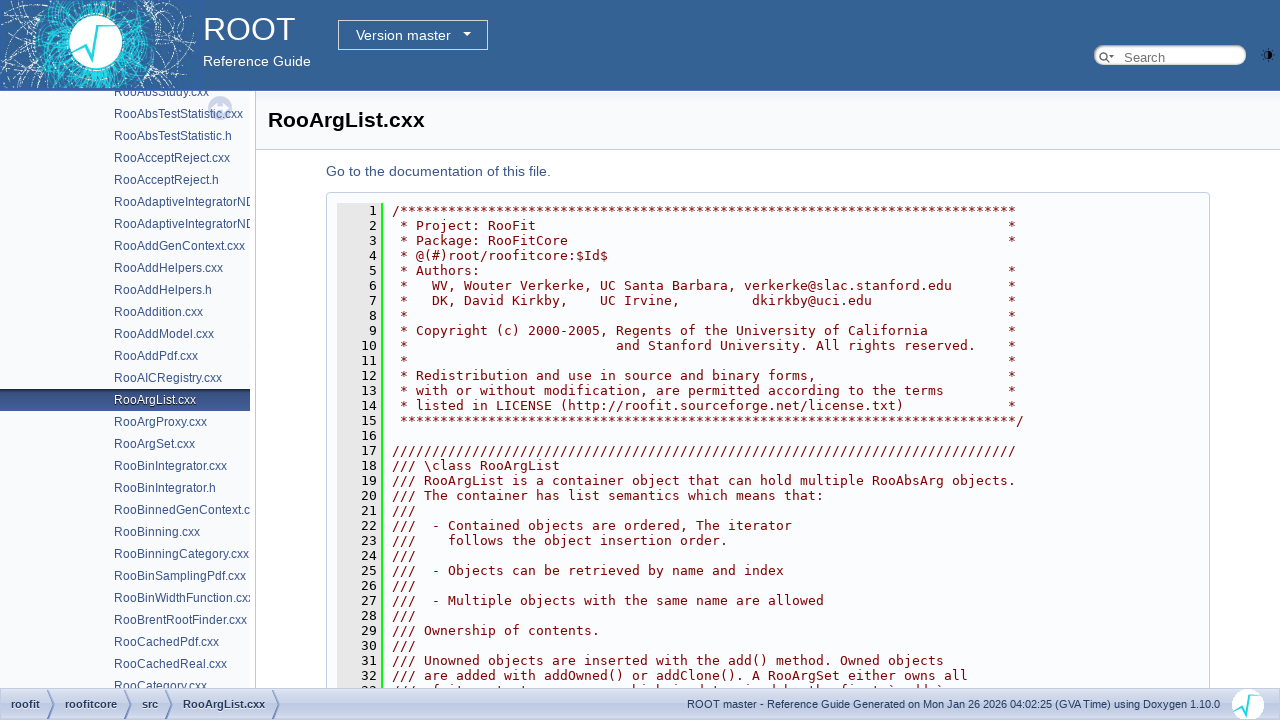

--- FILE ---
content_type: text/html
request_url: https://root.cern.ch/doc/master/RooArgList_8cxx_source.html
body_size: 52636
content:
<!-- HTML header for doxygen 1.9.8-->
<!DOCTYPE html PUBLIC "-//W3C//DTD XHTML 1.0 Transitional//EN" "https://www.w3.org/TR/xhtml1/DTD/xhtml1-transitional.dtd">
<html xmlns="http://www.w3.org/1999/xhtml" lang="en-US">
<head>
<meta http-equiv="Content-Type" content="text/xhtml;charset=UTF-8"/>
<meta http-equiv="X-UA-Compatible" content="IE=11"/>
<meta name="generator" content="Doxygen 1.10.0"/>
<meta name="viewport" content="width=device-width, initial-scale=1"/>
<title>ROOT: roofit/roofitcore/src/RooArgList.cxx Source File</title>
<link href="tabs.css" rel="stylesheet" type="text/css"/>
<script type="text/javascript" src="jquery.js"></script>
<script type="text/javascript" src="dynsections.js"></script>
<link href="navtree.css" rel="stylesheet" type="text/css"/>
<script type="text/javascript" src="resize.js"></script>
<script type="text/javascript" src="navtreedata.js"></script>
<script type="text/javascript" src="navtree.js"></script>
<script type="text/javascript" src="cookie.js"></script>
<link href="search/search.css" rel="stylesheet" type="text/css"/>
<script type="text/javascript" src="search/searchdata.js"></script>
<script type="text/javascript" src="search/search.js"></script>
<script type="text/javascript">
/* @license magnet:?xt=urn:btih:d3d9a9a6595521f9666a5e94cc830dab83b65699&amp;dn=expat.txt MIT */
  $(function() { init_search(); });
/* @license-end */
</script>
<script type="text/javascript">
  window.MathJax = {
    options: {
      ignoreHtmlClass: 'tex2jax_ignore',
      processHtmlClass: 'tex2jax_process'
    }
  };
</script>
<script type="text/javascript" id="MathJax-script" async="async" src="./mathjax/es5/tex-chtml.js"></script>
<script type="text/javascript" src="darkmode_toggle.js"></script>
<link href="doxygen.css" rel="stylesheet" type="text/css" />
<link href="ROOT.css" rel="stylesheet" type="text/css"/>
<link rel="stylesheet" type="text/css" href="https://root.cern/doc/dropdown.css">
</head>
<body>
<div id="top"><!-- do not remove this div, it is closed by doxygen! -->
<div id="titlearea">
<table bgcolor="#346295" cellspacing="0" cellpadding="0">
 <tbody>
 <tr>
  <td> <a href="https://root.cern"> <img style="height:90px;vertical-align:bottom" alt="Logo" src="rootlogo.gif"/> </a></td>
  <td valign="middle" style="color: #FFFFFF" nowrap="nowrap"><font size="6">ROOT</font> &#160;
  <!-- BEGIN version select -->
<div class="dropdown">
   <button class="dropbtn">master</button>
   <div class="dropdown-content">
   </div>
</div>
<script type="text/javascript" src="../selectversion.js"></script>
<!-- END version select -->
  <br> Reference Guide </td>
  <td style="width:100%">         <div id="MSearchBox" class="MSearchBoxInactive">
        <span class="left">
          <span id="MSearchSelect"                onmouseover="return searchBox.OnSearchSelectShow()"                onmouseout="return searchBox.OnSearchSelectHide()">&#160;</span>
          <input type="text" id="MSearchField" value="" placeholder="Search" accesskey="S"
               onfocus="searchBox.OnSearchFieldFocus(true)" 
               onblur="searchBox.OnSearchFieldFocus(false)" 
               onkeyup="searchBox.OnSearchFieldChange(event)"/>
          </span><span class="right">
            <a id="MSearchClose" href="javascript:searchBox.CloseResultsWindow()"><img id="MSearchCloseImg" border="0" src="search/close.svg" alt=""/></a>
          </span>
        </div>
 </td>
 </tr>
 </tbody>
</table>
</div>
<!-- end header part -->
<!-- Generated by Doxygen 1.10.0 -->
<script type="text/javascript">
/* @license magnet:?xt=urn:btih:d3d9a9a6595521f9666a5e94cc830dab83b65699&amp;dn=expat.txt MIT */
var searchBox = new SearchBox("searchBox", "search/",'.html');
/* @license-end */
</script>
</div><!-- top -->
<div id="side-nav" class="ui-resizable side-nav-resizable">
  <div id="nav-tree">
    <div id="nav-tree-contents">
      <div id="nav-sync" class="sync"></div>
    </div>
  </div>
  <div id="splitbar" style="-moz-user-select:none;" 
       class="ui-resizable-handle">
  </div>
</div>
<script type="text/javascript">
/* @license magnet:?xt=urn:btih:d3d9a9a6595521f9666a5e94cc830dab83b65699&amp;dn=expat.txt MIT */
$(function(){initNavTree('RooArgList_8cxx_source.html',''); initResizable(); });
/* @license-end */
</script>
<div id="doc-content">
<!-- window showing the filter options -->
<div id="MSearchSelectWindow"
     onmouseover="return searchBox.OnSearchSelectShow()"
     onmouseout="return searchBox.OnSearchSelectHide()"
     onkeydown="return searchBox.OnSearchSelectKey(event)">
</div>

<!-- iframe showing the search results (closed by default) -->
<div id="MSearchResultsWindow">
<div id="MSearchResults">
<div class="SRPage">
<div id="SRIndex">
<div id="SRResults"></div>
<div class="SRStatus" id="Loading">Loading...</div>
<div class="SRStatus" id="Searching">Searching...</div>
<div class="SRStatus" id="NoMatches">No Matches</div>
</div>
</div>
</div>
</div>

<div class="header">
  <div class="headertitle"><div class="title">RooArgList.cxx</div></div>
</div><!--header-->
<div class="contents">
<a href="RooArgList_8cxx.html">Go to the documentation of this file.</a><div class="fragment"><div class="line"><a id="l00001" name="l00001"></a><span class="lineno">    1</span><span class="comment">/*****************************************************************************</span></div>
<div class="line"><a id="l00002" name="l00002"></a><span class="lineno">    2</span><span class="comment"> * Project: RooFit                                                           *</span></div>
<div class="line"><a id="l00003" name="l00003"></a><span class="lineno">    3</span><span class="comment"> * Package: RooFitCore                                                       *</span></div>
<div class="line"><a id="l00004" name="l00004"></a><span class="lineno">    4</span><span class="comment"> * @(#)root/roofitcore:$Id$</span></div>
<div class="line"><a id="l00005" name="l00005"></a><span class="lineno">    5</span><span class="comment"> * Authors:                                                                  *</span></div>
<div class="line"><a id="l00006" name="l00006"></a><span class="lineno">    6</span><span class="comment"> *   WV, Wouter Verkerke, UC Santa Barbara, verkerke@slac.stanford.edu       *</span></div>
<div class="line"><a id="l00007" name="l00007"></a><span class="lineno">    7</span><span class="comment"> *   DK, David Kirkby,    UC Irvine,         dkirkby@uci.edu                 *</span></div>
<div class="line"><a id="l00008" name="l00008"></a><span class="lineno">    8</span><span class="comment"> *                                                                           *</span></div>
<div class="line"><a id="l00009" name="l00009"></a><span class="lineno">    9</span><span class="comment"> * Copyright (c) 2000-2005, Regents of the University of California          *</span></div>
<div class="line"><a id="l00010" name="l00010"></a><span class="lineno">   10</span><span class="comment"> *                          and Stanford University. All rights reserved.    *</span></div>
<div class="line"><a id="l00011" name="l00011"></a><span class="lineno">   11</span><span class="comment"> *                                                                           *</span></div>
<div class="line"><a id="l00012" name="l00012"></a><span class="lineno">   12</span><span class="comment"> * Redistribution and use in source and binary forms,                        *</span></div>
<div class="line"><a id="l00013" name="l00013"></a><span class="lineno">   13</span><span class="comment"> * with or without modification, are permitted according to the terms        *</span></div>
<div class="line"><a id="l00014" name="l00014"></a><span class="lineno">   14</span><span class="comment"> * listed in LICENSE (http://roofit.sourceforge.net/license.txt)             *</span></div>
<div class="line"><a id="l00015" name="l00015"></a><span class="lineno">   15</span><span class="comment"> *****************************************************************************/</span></div>
<div class="line"><a id="l00016" name="l00016"></a><span class="lineno">   16</span><span class="comment"></span> </div>
<div class="line"><a id="l00017" name="l00017"></a><span class="lineno">   17</span><span class="comment">//////////////////////////////////////////////////////////////////////////////</span></div>
<div class="line"><a id="l00018" name="l00018"></a><span class="lineno">   18</span><span class="comment">/// \class RooArgList</span></div>
<div class="line"><a id="l00019" name="l00019"></a><span class="lineno">   19</span><span class="comment">/// RooArgList is a container object that can hold multiple RooAbsArg objects.</span></div>
<div class="line"><a id="l00020" name="l00020"></a><span class="lineno">   20</span><span class="comment">/// The container has list semantics which means that:</span></div>
<div class="line"><a id="l00021" name="l00021"></a><span class="lineno">   21</span><span class="comment">///</span></div>
<div class="line"><a id="l00022" name="l00022"></a><span class="lineno">   22</span><span class="comment">///  - Contained objects are ordered, The iterator</span></div>
<div class="line"><a id="l00023" name="l00023"></a><span class="lineno">   23</span><span class="comment">///    follows the object insertion order.</span></div>
<div class="line"><a id="l00024" name="l00024"></a><span class="lineno">   24</span><span class="comment">///</span></div>
<div class="line"><a id="l00025" name="l00025"></a><span class="lineno">   25</span><span class="comment">///  - Objects can be retrieved by name and index</span></div>
<div class="line"><a id="l00026" name="l00026"></a><span class="lineno">   26</span><span class="comment">///</span></div>
<div class="line"><a id="l00027" name="l00027"></a><span class="lineno">   27</span><span class="comment">///  - Multiple objects with the same name are allowed</span></div>
<div class="line"><a id="l00028" name="l00028"></a><span class="lineno">   28</span><span class="comment">///</span></div>
<div class="line"><a id="l00029" name="l00029"></a><span class="lineno">   29</span><span class="comment">/// Ownership of contents.</span></div>
<div class="line"><a id="l00030" name="l00030"></a><span class="lineno">   30</span><span class="comment">///</span></div>
<div class="line"><a id="l00031" name="l00031"></a><span class="lineno">   31</span><span class="comment">/// Unowned objects are inserted with the add() method. Owned objects</span></div>
<div class="line"><a id="l00032" name="l00032"></a><span class="lineno">   32</span><span class="comment">/// are added with addOwned() or addClone(). A RooArgSet either owns all</span></div>
<div class="line"><a id="l00033" name="l00033"></a><span class="lineno">   33</span><span class="comment">/// of it contents, or none, which is determined by the first `&lt;add&gt;`</span></div>
<div class="line"><a id="l00034" name="l00034"></a><span class="lineno">   34</span><span class="comment">/// call. Once an ownership status is selected, inappropriate `&lt;add&gt;` calls</span></div>
<div class="line"><a id="l00035" name="l00035"></a><span class="lineno">   35</span><span class="comment">/// will return error status. Clearing the list via removeAll() resets the</span></div>
<div class="line"><a id="l00036" name="l00036"></a><span class="lineno">   36</span><span class="comment">/// ownership status. Arguments supplied in the constructor are always added</span></div>
<div class="line"><a id="l00037" name="l00037"></a><span class="lineno">   37</span><span class="comment">/// as unowned elements.</span></div>
<div class="line"><a id="l00038" name="l00038"></a><span class="lineno">   38</span><span class="comment">///</span></div>
<div class="line"><a id="l00039" name="l00039"></a><span class="lineno">   39</span><span class="comment">///</span></div>
<div class="line"><a id="l00040" name="l00040"></a><span class="lineno">   40</span><span class="comment"></span> </div>
<div class="line"><a id="l00041" name="l00041"></a><span class="lineno">   41</span><span class="preprocessor">#include &quot;<a class="code" href="RooArgList_8h.html">RooArgList.h</a>&quot;</span></div>
<div class="line"><a id="l00042" name="l00042"></a><span class="lineno">   42</span> </div>
<div class="line"><a id="l00043" name="l00043"></a><span class="lineno">   43</span><span class="preprocessor">#include &quot;<a class="code" href="RooStreamParser_8h.html">RooStreamParser.h</a>&quot;</span></div>
<div class="line"><a id="l00044" name="l00044"></a><span class="lineno">   44</span><span class="preprocessor">#include &quot;<a class="code" href="RooAbsCategoryLValue_8h.html">RooAbsCategoryLValue.h</a>&quot;</span></div>
<div class="line"><a id="l00045" name="l00045"></a><span class="lineno">   45</span><span class="preprocessor">#include &quot;<a class="code" href="RooTrace_8h.html">RooTrace.h</a>&quot;</span></div>
<div class="line"><a id="l00046" name="l00046"></a><span class="lineno">   46</span><span class="preprocessor">#include &quot;<a class="code" href="RooMsgService_8h.html">RooMsgService.h</a>&quot;</span></div>
<div class="line"><a id="l00047" name="l00047"></a><span class="lineno">   47</span><span class="preprocessor">#include &quot;<a class="code" href="RooConstVar_8h.html">RooConstVar.h</a>&quot;</span></div>
<div class="line"><a id="l00048" name="l00048"></a><span class="lineno">   48</span> </div>
<div class="line"><a id="l00049" name="l00049"></a><span class="lineno">   49</span><span class="preprocessor">#include &lt;stdexcept&gt;</span></div>
<div class="line"><a id="l00050" name="l00050"></a><span class="lineno">   50</span> </div>
<div class="line"><a id="l00051" name="l00051"></a><span class="lineno">   51</span><span class="keyword">using </span>std::endl, std::istream, std::ostream;</div>
<div class="line"><a id="l00052" name="l00052"></a><span class="lineno">   52</span> </div>
<div class="line"><a id="l00053" name="l00053"></a><span class="lineno">   53</span> </div>
<div class="line"><a id="l00054" name="l00054"></a><span class="lineno">   54</span><span class="comment"></span> </div>
<div class="line"><a id="l00055" name="l00055"></a><span class="lineno">   55</span><span class="comment">////////////////////////////////////////////////////////////////////////////////</span></div>
<div class="line"><a id="l00056" name="l00056"></a><span class="lineno">   56</span><span class="comment">/// Default constructor</span></div>
<div class="line"><a id="l00057" name="l00057"></a><span class="lineno">   57</span><span class="comment"></span> </div>
<div class="foldopen" id="foldopen00058" data-start="{" data-end="}">
<div class="line"><a id="l00058" name="l00058"></a><span class="lineno"><a class="line" href="classRooArgList.html#a8649aa4a4ba09f9e4f22d9be2937a72c">   58</a></span><a class="code hl_function" href="classRooArgList.html#a8649aa4a4ba09f9e4f22d9be2937a72c">RooArgList::RooArgList</a>()</div>
<div class="line"><a id="l00059" name="l00059"></a><span class="lineno">   59</span>{</div>
<div class="line"><a id="l00060" name="l00060"></a><span class="lineno">   60</span>  <a class="code hl_define" href="RooTrace_8h.html#ad2964f137ea828fe5215c13dcf3b729d">TRACE_CREATE</a>;</div>
<div class="line"><a id="l00061" name="l00061"></a><span class="lineno">   61</span>}</div>
</div>
<div class="line"><a id="l00062" name="l00062"></a><span class="lineno">   62</span> </div>
<div class="line"><a id="l00063" name="l00063"></a><span class="lineno">   63</span> </div>
<div class="line"><a id="l00064" name="l00064"></a><span class="lineno">   64</span><span class="comment"></span> </div>
<div class="line"><a id="l00065" name="l00065"></a><span class="lineno">   65</span><span class="comment">////////////////////////////////////////////////////////////////////////////////</span></div>
<div class="line"><a id="l00066" name="l00066"></a><span class="lineno">   66</span><span class="comment">/// Constructor from another RooAbsCollection.</span></div>
<div class="line"><a id="l00067" name="l00067"></a><span class="lineno">   67</span><span class="comment"></span> </div>
<div class="foldopen" id="foldopen00068" data-start="{" data-end="}">
<div class="line"><a id="l00068" name="l00068"></a><span class="lineno"><a class="line" href="classRooArgList.html#ab194314b7651f3780e7ccff6f6036b24">   68</a></span><a class="code hl_function" href="classRooArgList.html#a8649aa4a4ba09f9e4f22d9be2937a72c">RooArgList::RooArgList</a>(<span class="keyword">const</span> <a class="code hl_class" href="classRooAbsCollection.html">RooAbsCollection</a>&amp; <a class="code hl_class" href="classROOT_1_1Detail_1_1TRangeCast.html">coll</a>) :</div>
<div class="line"><a id="l00069" name="l00069"></a><span class="lineno">   69</span>  <a class="code hl_class" href="classRooAbsCollection.html">RooAbsCollection</a>(<a class="code hl_class" href="classROOT_1_1Detail_1_1TRangeCast.html">coll</a>.GetName())</div>
<div class="line"><a id="l00070" name="l00070"></a><span class="lineno">   70</span>{</div>
<div class="line"><a id="l00071" name="l00071"></a><span class="lineno">   71</span>  <a class="code hl_function" href="classRooAbsCollection.html#a5dfe72ac4210e37c5763b4f1865cd0a2">add</a>(<a class="code hl_class" href="classROOT_1_1Detail_1_1TRangeCast.html">coll</a>) ;</div>
<div class="line"><a id="l00072" name="l00072"></a><span class="lineno">   72</span>  <a class="code hl_define" href="RooTrace_8h.html#ad2964f137ea828fe5215c13dcf3b729d">TRACE_CREATE</a>;</div>
<div class="line"><a id="l00073" name="l00073"></a><span class="lineno">   73</span>}</div>
</div>
<div class="line"><a id="l00074" name="l00074"></a><span class="lineno">   74</span> </div>
<div class="line"><a id="l00075" name="l00075"></a><span class="lineno">   75</span> </div>
<div class="line"><a id="l00076" name="l00076"></a><span class="lineno">   76</span><span class="comment"></span> </div>
<div class="line"><a id="l00077" name="l00077"></a><span class="lineno">   77</span><span class="comment">////////////////////////////////////////////////////////////////////////////////</span></div>
<div class="line"><a id="l00078" name="l00078"></a><span class="lineno">   78</span><span class="comment">/// Empty list constructor</span></div>
<div class="line"><a id="l00079" name="l00079"></a><span class="lineno">   79</span><span class="comment"></span> </div>
<div class="foldopen" id="foldopen00080" data-start="{" data-end="}">
<div class="line"><a id="l00080" name="l00080"></a><span class="lineno"><a class="line" href="classRooArgList.html#aab5019639a3fc3ca5720f9fa43ea74ea">   80</a></span><a class="code hl_function" href="classRooArgList.html#a8649aa4a4ba09f9e4f22d9be2937a72c">RooArgList::RooArgList</a>(<span class="keyword">const</span> <span class="keywordtype">char</span> *<a class="code hl_variable" href="TGX11_8cxx.html#a3777dbae63a15da001b2baa317a25149">name</a>) :</div>
<div class="line"><a id="l00081" name="l00081"></a><span class="lineno">   81</span>  <a class="code hl_class" href="classRooAbsCollection.html">RooAbsCollection</a>(<a class="code hl_variable" href="TGX11_8cxx.html#a3777dbae63a15da001b2baa317a25149">name</a>)</div>
<div class="line"><a id="l00082" name="l00082"></a><span class="lineno">   82</span>{</div>
<div class="line"><a id="l00083" name="l00083"></a><span class="lineno">   83</span>  <a class="code hl_define" href="RooTrace_8h.html#ad2964f137ea828fe5215c13dcf3b729d">TRACE_CREATE</a>;</div>
<div class="line"><a id="l00084" name="l00084"></a><span class="lineno">   84</span>}</div>
</div>
<div class="line"><a id="l00085" name="l00085"></a><span class="lineno">   85</span> </div>
<div class="line"><a id="l00086" name="l00086"></a><span class="lineno">   86</span><span class="comment"></span> </div>
<div class="line"><a id="l00087" name="l00087"></a><span class="lineno">   87</span><span class="comment">////////////////////////////////////////////////////////////////////////////////</span></div>
<div class="line"><a id="l00088" name="l00088"></a><span class="lineno">   88</span><span class="comment">/// Constructor from a root TCollection. Elements in the collection that</span></div>
<div class="line"><a id="l00089" name="l00089"></a><span class="lineno">   89</span><span class="comment">/// do not inherit from RooAbsArg will be skipped. A warning message</span></div>
<div class="line"><a id="l00090" name="l00090"></a><span class="lineno">   90</span><span class="comment">/// will be printed for every skipped item.</span></div>
<div class="line"><a id="l00091" name="l00091"></a><span class="lineno">   91</span><span class="comment"></span> </div>
<div class="foldopen" id="foldopen00092" data-start="{" data-end="}">
<div class="line"><a id="l00092" name="l00092"></a><span class="lineno"><a class="line" href="classRooArgList.html#af2e9d806fa68aedc103447ad5cc38720">   92</a></span><a class="code hl_function" href="classRooArgList.html#a8649aa4a4ba09f9e4f22d9be2937a72c">RooArgList::RooArgList</a>(<span class="keyword">const</span> <a class="code hl_class" href="classTCollection.html">TCollection</a>&amp; <a class="code hl_class" href="classROOT_1_1Detail_1_1TRangeCast.html">tcoll</a>, <span class="keyword">const</span> <span class="keywordtype">char</span>* <a class="code hl_variable" href="TGX11_8cxx.html#a3777dbae63a15da001b2baa317a25149">name</a>) :</div>
<div class="line"><a id="l00093" name="l00093"></a><span class="lineno">   93</span>  <a class="code hl_class" href="classRooAbsCollection.html">RooAbsCollection</a>(<a class="code hl_variable" href="TGX11_8cxx.html#a3777dbae63a15da001b2baa317a25149">name</a>)</div>
<div class="line"><a id="l00094" name="l00094"></a><span class="lineno">   94</span>{</div>
<div class="line"><a id="l00095" name="l00095"></a><span class="lineno">   95</span>  <span class="keywordflow">for</span>(<a class="code hl_class" href="classTObject.html">TObject</a> * obj : <a class="code hl_typedef" href="TCollection_8h.html#ab36279cd943b06d94ecec8a2a10110f7">tcoll</a>) {</div>
<div class="line"><a id="l00096" name="l00096"></a><span class="lineno">   96</span>    <span class="keywordflow">if</span> (!<span class="keyword">dynamic_cast&lt;</span><a class="code hl_class" href="classRooAbsArg.html">RooAbsArg</a>*<span class="keyword">&gt;</span>(obj)) {</div>
<div class="line"><a id="l00097" name="l00097"></a><span class="lineno">   97</span>      <a class="code hl_define" href="RooMsgService_8h.html#a40e0f5ab0ac37e0940d889bd2c7e830e">coutW</a>(InputArguments) &lt;&lt; <span class="stringliteral">&quot;RooArgList::RooArgList(TCollection) element &quot;</span> &lt;&lt; obj-&gt;<a class="code hl_function" href="classRooAbsCollection.html#a5b5dadb9201b9e95cfb4115700724591">GetName</a>()</div>
<div class="line"><a id="l00098" name="l00098"></a><span class="lineno">   98</span>             &lt;&lt; <span class="stringliteral">&quot; is not a RooAbsArg, ignored&quot;</span> &lt;&lt; std::endl ;</div>
<div class="line"><a id="l00099" name="l00099"></a><span class="lineno">   99</span>      <a class="code hl_typedef" href="TCollection_8h.html#ab36279cd943b06d94ecec8a2a10110f7">continue</a> ;</div>
<div class="line"><a id="l00100" name="l00100"></a><span class="lineno">  100</span>    }</div>
<div class="line"><a id="l00101" name="l00101"></a><span class="lineno">  101</span>    <a class="code hl_function" href="classRooAbsCollection.html#a5dfe72ac4210e37c5763b4f1865cd0a2">add</a>(*<span class="keyword">static_cast&lt;</span><a class="code hl_class" href="classRooAbsArg.html">RooAbsArg</a>*<span class="keyword">&gt;</span>(obj)) ;</div>
<div class="line"><a id="l00102" name="l00102"></a><span class="lineno">  102</span>  }</div>
<div class="line"><a id="l00103" name="l00103"></a><span class="lineno">  103</span>  <a class="code hl_define" href="RooTrace_8h.html#ad2964f137ea828fe5215c13dcf3b729d">TRACE_CREATE</a>;</div>
<div class="line"><a id="l00104" name="l00104"></a><span class="lineno">  104</span>}</div>
</div>
<div class="line"><a id="l00105" name="l00105"></a><span class="lineno">  105</span> </div>
<div class="line"><a id="l00106" name="l00106"></a><span class="lineno">  106</span> </div>
<div class="line"><a id="l00107" name="l00107"></a><span class="lineno">  107</span><span class="comment"></span> </div>
<div class="line"><a id="l00108" name="l00108"></a><span class="lineno">  108</span><span class="comment">////////////////////////////////////////////////////////////////////////////////</span></div>
<div class="line"><a id="l00109" name="l00109"></a><span class="lineno">  109</span><span class="comment">/// Copy constructor. Note that a copy of a list is always non-owning,</span></div>
<div class="line"><a id="l00110" name="l00110"></a><span class="lineno">  110</span><span class="comment">/// even the source list is owning. To create an owning copy of</span></div>
<div class="line"><a id="l00111" name="l00111"></a><span class="lineno">  111</span><span class="comment">/// a list (owning or not), use the snapshot() method.</span></div>
<div class="line"><a id="l00112" name="l00112"></a><span class="lineno">  112</span><span class="comment"></span> </div>
<div class="foldopen" id="foldopen00113" data-start="{" data-end="}">
<div class="line"><a id="l00113" name="l00113"></a><span class="lineno"><a class="line" href="classRooArgList.html#aa0868380ec9b1dd74d1a53dfb0302d5c">  113</a></span><a class="code hl_function" href="classRooArgList.html#a8649aa4a4ba09f9e4f22d9be2937a72c">RooArgList::RooArgList</a>(<span class="keyword">const</span> <a class="code hl_class" href="classRooArgList.html">RooArgList</a>&amp; <a class="code hl_class" href="classROOT_1_1Detail_1_1TRangeCast.html">other</a>, <span class="keyword">const</span> <span class="keywordtype">char</span> *<a class="code hl_variable" href="TGX11_8cxx.html#a3777dbae63a15da001b2baa317a25149">name</a>)</div>
<div class="line"><a id="l00114" name="l00114"></a><span class="lineno">  114</span>  : <a class="code hl_class" href="classRooAbsCollection.html">RooAbsCollection</a>(<a class="code hl_class" href="classROOT_1_1Detail_1_1TRangeCast.html">other</a>,<a class="code hl_variable" href="TGX11_8cxx.html#a3777dbae63a15da001b2baa317a25149">name</a>)</div>
<div class="line"><a id="l00115" name="l00115"></a><span class="lineno">  115</span>{</div>
<div class="line"><a id="l00116" name="l00116"></a><span class="lineno">  116</span>  <a class="code hl_define" href="RooTrace_8h.html#ad2964f137ea828fe5215c13dcf3b729d">TRACE_CREATE</a>;</div>
<div class="line"><a id="l00117" name="l00117"></a><span class="lineno">  117</span>}</div>
</div>
<div class="line"><a id="l00118" name="l00118"></a><span class="lineno">  118</span> </div>
<div class="line"><a id="l00119" name="l00119"></a><span class="lineno">  119</span> </div>
<div class="line"><a id="l00120" name="l00120"></a><span class="lineno">  120</span><span class="comment"></span> </div>
<div class="line"><a id="l00121" name="l00121"></a><span class="lineno">  121</span><span class="comment">////////////////////////////////////////////////////////////////////////////////</span></div>
<div class="line"><a id="l00122" name="l00122"></a><span class="lineno">  122</span><span class="comment">/// Destructor</span></div>
<div class="line"><a id="l00123" name="l00123"></a><span class="lineno">  123</span><span class="comment"></span> </div>
<div class="foldopen" id="foldopen00124" data-start="{" data-end="}">
<div class="line"><a id="l00124" name="l00124"></a><span class="lineno"><a class="line" href="classRooArgList.html#ae22022b56d4499ceb5900df50aaecf4a">  124</a></span><a class="code hl_function" href="classRooArgList.html#ae22022b56d4499ceb5900df50aaecf4a">RooArgList::~RooArgList</a>()</div>
<div class="line"><a id="l00125" name="l00125"></a><span class="lineno">  125</span>{</div>
<div class="line"><a id="l00126" name="l00126"></a><span class="lineno">  126</span>  <a class="code hl_define" href="RooTrace_8h.html#a2d3014beb7bd6fac768532caff5de1b6">TRACE_DESTROY</a>;</div>
<div class="line"><a id="l00127" name="l00127"></a><span class="lineno">  127</span>}</div>
</div>
<div class="line"><a id="l00128" name="l00128"></a><span class="lineno">  128</span> </div>
<div class="line"><a id="l00129" name="l00129"></a><span class="lineno">  129</span><span class="comment"></span> </div>
<div class="line"><a id="l00130" name="l00130"></a><span class="lineno">  130</span><span class="comment">////////////////////////////////////////////////////////////////////////////////</span></div>
<div class="line"><a id="l00131" name="l00131"></a><span class="lineno">  131</span><span class="comment">/// Write the contents of the argset in ASCII form to given stream.</span></div>
<div class="line"><a id="l00132" name="l00132"></a><span class="lineno">  132</span><span class="comment">///</span></div>
<div class="line"><a id="l00133" name="l00133"></a><span class="lineno">  133</span><span class="comment">/// All elements will be printed on a single line separated by a single</span></div>
<div class="line"><a id="l00134" name="l00134"></a><span class="lineno">  134</span><span class="comment">/// white space. The contents of each element is written by the arguments&#39;</span></div>
<div class="line"><a id="l00135" name="l00135"></a><span class="lineno">  135</span><span class="comment">/// writeToStream() function</span></div>
<div class="line"><a id="l00136" name="l00136"></a><span class="lineno">  136</span><span class="comment"></span> </div>
<div class="foldopen" id="foldopen00137" data-start="{" data-end="}">
<div class="line"><a id="l00137" name="l00137"></a><span class="lineno"><a class="line" href="classRooArgList.html#a0b74e1f541e83931fea4896e043a3d42">  137</a></span><span class="keywordtype">void</span> <a class="code hl_function" href="classRooArgList.html#a0b74e1f541e83931fea4896e043a3d42">RooArgList::writeToStream</a>(ostream&amp; os, <span class="keywordtype">bool</span> <a class="code hl_class" href="classROOT_1_1Detail_1_1TRangeCast.html">compact</a>)</div>
<div class="line"><a id="l00138" name="l00138"></a><span class="lineno">  138</span>{</div>
<div class="line"><a id="l00139" name="l00139"></a><span class="lineno">  139</span>  <span class="keywordflow">if</span> (!<a class="code hl_class" href="classROOT_1_1Detail_1_1TRangeCast.html">compact</a>) {</div>
<div class="line"><a id="l00140" name="l00140"></a><span class="lineno">  140</span>    <a class="code hl_define" href="RooMsgService_8h.html#aa0eaa575580c8c079241797177ba177a">coutE</a>(InputArguments) &lt;&lt; <span class="stringliteral">&quot;RooArgList::writeToStream(&quot;</span> &lt;&lt; <a class="code hl_function" href="classRooAbsCollection.html#a5b5dadb9201b9e95cfb4115700724591">GetName</a>() &lt;&lt; <span class="stringliteral">&quot;) non-compact mode not supported&quot;</span> &lt;&lt; std::endl ;</div>
<div class="line"><a id="l00141" name="l00141"></a><span class="lineno">  141</span>    <a class="code hl_typedef" href="TCollection_8h.html#ab36279cd943b06d94ecec8a2a10110f7">return</a> ;</div>
<div class="line"><a id="l00142" name="l00142"></a><span class="lineno">  142</span>  }</div>
<div class="line"><a id="l00143" name="l00143"></a><span class="lineno">  143</span> </div>
<div class="line"><a id="l00144" name="l00144"></a><span class="lineno">  144</span>  <span class="keywordflow">for</span> (<span class="keyword">const</span> <span class="keyword">auto</span> obj : <a class="code hl_variable" href="classRooAbsCollection.html#aaf40504aa249885e1ab4e19200e2a64b">_list</a>) {</div>
<div class="line"><a id="l00145" name="l00145"></a><span class="lineno">  145</span>    obj-&gt;writeToStream(os,<span class="keyword">true</span>);</div>
<div class="line"><a id="l00146" name="l00146"></a><span class="lineno">  146</span>    os &lt;&lt; <span class="stringliteral">&quot; &quot;</span> ;</div>
<div class="line"><a id="l00147" name="l00147"></a><span class="lineno">  147</span>  }</div>
<div class="line"><a id="l00148" name="l00148"></a><span class="lineno">  148</span>  os &lt;&lt; std::endl ;</div>
<div class="line"><a id="l00149" name="l00149"></a><span class="lineno">  149</span>}</div>
</div>
<div class="line"><a id="l00150" name="l00150"></a><span class="lineno">  150</span> </div>
<div class="line"><a id="l00151" name="l00151"></a><span class="lineno">  151</span> </div>
<div class="line"><a id="l00152" name="l00152"></a><span class="lineno">  152</span><span class="comment"></span> </div>
<div class="line"><a id="l00153" name="l00153"></a><span class="lineno">  153</span><span class="comment">////////////////////////////////////////////////////////////////////////////////</span></div>
<div class="line"><a id="l00154" name="l00154"></a><span class="lineno">  154</span><span class="comment">/// Read the contents of the argset in ASCII form from given stream.</span></div>
<div class="line"><a id="l00155" name="l00155"></a><span class="lineno">  155</span><span class="comment">///</span></div>
<div class="line"><a id="l00156" name="l00156"></a><span class="lineno">  156</span><span class="comment">/// A single line is read, and all elements are assumed to be separated</span></div>
<div class="line"><a id="l00157" name="l00157"></a><span class="lineno">  157</span><span class="comment">/// by white space. The value of each argument is read by the arguments</span></div>
<div class="line"><a id="l00158" name="l00158"></a><span class="lineno">  158</span><span class="comment">/// readFromStream function.</span></div>
<div class="line"><a id="l00159" name="l00159"></a><span class="lineno">  159</span><span class="comment"></span> </div>
<div class="foldopen" id="foldopen00160" data-start="{" data-end="}">
<div class="line"><a id="l00160" name="l00160"></a><span class="lineno"><a class="line" href="classRooArgList.html#affc7b2cd632c4adbdc1f2b93a6f1b6f8">  160</a></span><span class="keywordtype">bool</span> <a class="code hl_function" href="classRooArgList.html#affc7b2cd632c4adbdc1f2b93a6f1b6f8">RooArgList::readFromStream</a>(istream&amp; <a class="code hl_class" href="classROOT_1_1Detail_1_1TRangeCast.html">is</a>, <span class="keywordtype">bool</span> <a class="code hl_class" href="classROOT_1_1Detail_1_1TRangeCast.html">compact</a>, <span class="keywordtype">bool</span> verbose)</div>
<div class="line"><a id="l00161" name="l00161"></a><span class="lineno">  161</span>{</div>
<div class="line"><a id="l00162" name="l00162"></a><span class="lineno">  162</span>  <span class="keywordflow">if</span> (!<a class="code hl_class" href="classROOT_1_1Detail_1_1TRangeCast.html">compact</a>) {</div>
<div class="line"><a id="l00163" name="l00163"></a><span class="lineno">  163</span>    <a class="code hl_define" href="RooMsgService_8h.html#aa0eaa575580c8c079241797177ba177a">coutE</a>(InputArguments) &lt;&lt; <span class="stringliteral">&quot;RooArgList::readFromStream(&quot;</span> &lt;&lt; <a class="code hl_function" href="classRooAbsCollection.html#a5b5dadb9201b9e95cfb4115700724591">GetName</a>() &lt;&lt; <span class="stringliteral">&quot;) non-compact mode not supported&quot;</span> &lt;&lt; std::endl ;</div>
<div class="line"><a id="l00164" name="l00164"></a><span class="lineno">  164</span>    <span class="keywordflow">return</span> <a class="code hl_typedef" href="TCollection_8h.html#ab36279cd943b06d94ecec8a2a10110f7">true</a> ;</div>
<div class="line"><a id="l00165" name="l00165"></a><span class="lineno">  165</span>  }</div>
<div class="line"><a id="l00166" name="l00166"></a><span class="lineno">  166</span> </div>
<div class="line"><a id="l00167" name="l00167"></a><span class="lineno">  167</span>  <a class="code hl_class" href="classRooStreamParser.html">RooStreamParser</a> parser(<a class="code hl_class" href="classROOT_1_1Detail_1_1TRangeCast.html">is</a>) ;</div>
<div class="line"><a id="l00168" name="l00168"></a><span class="lineno">  168</span>  <span class="keywordflow">for</span> (<span class="keyword">auto</span> next : <a class="code hl_variable" href="classRooAbsCollection.html#aaf40504aa249885e1ab4e19200e2a64b">_list</a>) {</div>
<div class="line"><a id="l00169" name="l00169"></a><span class="lineno">  169</span>    <span class="keywordflow">if</span> (!next-&gt;getAttribute(<span class="stringliteral">&quot;Dynamic&quot;</span>)) {</div>
<div class="line"><a id="l00170" name="l00170"></a><span class="lineno">  170</span>      <span class="keywordflow">if</span> (next-&gt;readFromStream(<a class="code hl_class" href="classROOT_1_1Detail_1_1TRangeCast.html">is</a>,<span class="keyword">true</span>,verbose)) {</div>
<div class="line"><a id="l00171" name="l00171"></a><span class="lineno">  171</span>        parser.<a class="code hl_function" href="classRooStreamParser.html#acdea1e49d2204ff9ce524e5df25cc45c">zapToEnd</a>() ;</div>
<div class="line"><a id="l00172" name="l00172"></a><span class="lineno">  172</span> </div>
<div class="line"><a id="l00173" name="l00173"></a><span class="lineno">  173</span>        <span class="keywordflow">return</span> <a class="code hl_typedef" href="TCollection_8h.html#ab36279cd943b06d94ecec8a2a10110f7">true</a> ;</div>
<div class="line"><a id="l00174" name="l00174"></a><span class="lineno">  174</span>      }</div>
<div class="line"><a id="l00175" name="l00175"></a><span class="lineno">  175</span>    } <span class="keywordflow">else</span> {</div>
<div class="line"><a id="l00176" name="l00176"></a><span class="lineno">  176</span>    }</div>
<div class="line"><a id="l00177" name="l00177"></a><span class="lineno">  177</span>  }</div>
<div class="line"><a id="l00178" name="l00178"></a><span class="lineno">  178</span> </div>
<div class="line"><a id="l00179" name="l00179"></a><span class="lineno">  179</span>  <span class="keywordflow">if</span> (!parser.<a class="code hl_function" href="classRooStreamParser.html#a8d7fb6f3ea02fe2b43c3b749aef5c395">atEOL</a>()) {</div>
<div class="line"><a id="l00180" name="l00180"></a><span class="lineno">  180</span>    <a class="code hl_class" href="classTString.html">TString</a> rest = parser.<a class="code hl_function" href="classRooStreamParser.html#a9909090cf6c11a75c1bc629df79e0000">readLine</a>() ;</div>
<div class="line"><a id="l00181" name="l00181"></a><span class="lineno">  181</span>    <span class="keywordflow">if</span> (verbose) {</div>
<div class="line"><a id="l00182" name="l00182"></a><span class="lineno">  182</span>      <a class="code hl_define" href="RooMsgService_8h.html#a40e0f5ab0ac37e0940d889bd2c7e830e">coutW</a>(InputArguments) &lt;&lt; <span class="stringliteral">&quot;RooArgSet::readFromStream(&quot;</span> &lt;&lt; <a class="code hl_function" href="classRooAbsCollection.html#a5b5dadb9201b9e95cfb4115700724591">GetName</a>()</div>
<div class="line"><a id="l00183" name="l00183"></a><span class="lineno">  183</span>             &lt;&lt; <span class="stringliteral">&quot;): ignoring extra characters at end of line: &#39;&quot;</span> &lt;&lt; rest &lt;&lt; <span class="stringliteral">&quot;&#39;&quot;</span> &lt;&lt; std::endl ;</div>
<div class="line"><a id="l00184" name="l00184"></a><span class="lineno">  184</span>    }</div>
<div class="line"><a id="l00185" name="l00185"></a><span class="lineno">  185</span>  }</div>
<div class="line"><a id="l00186" name="l00186"></a><span class="lineno">  186</span> </div>
<div class="line"><a id="l00187" name="l00187"></a><span class="lineno">  187</span>  <span class="keywordflow">return</span> <a class="code hl_typedef" href="TCollection_8h.html#ab36279cd943b06d94ecec8a2a10110f7">false</a> ;</div>
<div class="line"><a id="l00188" name="l00188"></a><span class="lineno">  188</span>}</div>
</div>
<div class="line"><a id="l00189" name="l00189"></a><span class="lineno">  189</span> </div>
<div class="line"><a id="l00190" name="l00190"></a><span class="lineno">  190</span> </div>
<div class="line"><a id="l00191" name="l00191"></a><span class="lineno"><a class="line" href="classRooArgList.html#aef355c653495a4d9bf696c0981f9e45c">  191</a></span><span class="keywordtype">void</span> <a class="code hl_function" href="classRooArgList.html#a90cbbe5be9ad9c51486a98830d5922c9">RooArgList::processArg</a>(<span class="keywordtype">double</span> <a class="code hl_variable" href="TGWin32VirtualXProxy_8cxx.html#a7429ef369da057a8c2922b2e61edf87c">value</a>) { <a class="code hl_function" href="classRooArgList.html#a90cbbe5be9ad9c51486a98830d5922c9">processArg</a>(<a class="code hl_function" href="group__CmdArgs.html#gabae5baea6f6ef6b1993e0c4ac351e9e4">RooFit::RooConst</a>(<a class="code hl_variable" href="TGWin32VirtualXProxy_8cxx.html#a7429ef369da057a8c2922b2e61edf87c">value</a>)); }</div>
<div class="ttc" id="aRooAbsCategoryLValue_8h_html"><div class="ttname"><a href="RooAbsCategoryLValue_8h.html">RooAbsCategoryLValue.h</a></div></div>
<div class="ttc" id="aRooArgList_8h_html"><div class="ttname"><a href="RooArgList_8h.html">RooArgList.h</a></div></div>
<div class="ttc" id="aRooConstVar_8h_html"><div class="ttname"><a href="RooConstVar_8h.html">RooConstVar.h</a></div></div>
<div class="ttc" id="aRooMsgService_8h_html"><div class="ttname"><a href="RooMsgService_8h.html">RooMsgService.h</a></div></div>
<div class="ttc" id="aRooMsgService_8h_html_a40e0f5ab0ac37e0940d889bd2c7e830e"><div class="ttname"><a href="RooMsgService_8h.html#a40e0f5ab0ac37e0940d889bd2c7e830e">coutW</a></div><div class="ttdeci">#define coutW(a)</div><div class="ttdef"><b>Definition</b> <a href="RooMsgService_8h_source.html#l00036">RooMsgService.h:36</a></div></div>
<div class="ttc" id="aRooMsgService_8h_html_aa0eaa575580c8c079241797177ba177a"><div class="ttname"><a href="RooMsgService_8h.html#aa0eaa575580c8c079241797177ba177a">coutE</a></div><div class="ttdeci">#define coutE(a)</div><div class="ttdef"><b>Definition</b> <a href="RooMsgService_8h_source.html#l00037">RooMsgService.h:37</a></div></div>
<div class="ttc" id="aRooStreamParser_8h_html"><div class="ttname"><a href="RooStreamParser_8h.html">RooStreamParser.h</a></div></div>
<div class="ttc" id="aRooTrace_8h_html"><div class="ttname"><a href="RooTrace_8h.html">RooTrace.h</a></div></div>
<div class="ttc" id="aRooTrace_8h_html_a2d3014beb7bd6fac768532caff5de1b6"><div class="ttname"><a href="RooTrace_8h.html#a2d3014beb7bd6fac768532caff5de1b6">TRACE_DESTROY</a></div><div class="ttdeci">#define TRACE_DESTROY</div><div class="ttdef"><b>Definition</b> <a href="RooTrace_8h_source.html#l00024">RooTrace.h:24</a></div></div>
<div class="ttc" id="aRooTrace_8h_html_ad2964f137ea828fe5215c13dcf3b729d"><div class="ttname"><a href="RooTrace_8h.html#ad2964f137ea828fe5215c13dcf3b729d">TRACE_CREATE</a></div><div class="ttdeci">#define TRACE_CREATE</div><div class="ttdef"><b>Definition</b> <a href="RooTrace_8h_source.html#l00023">RooTrace.h:23</a></div></div>
<div class="ttc" id="aTCollection_8h_html_ab36279cd943b06d94ecec8a2a10110f7"><div class="ttname"><a href="TCollection_8h.html#ab36279cd943b06d94ecec8a2a10110f7">TRangeDynCast</a></div><div class="ttdeci">ROOT::Detail::TRangeCast&lt; T, true &gt; TRangeDynCast</div><div class="ttdoc">TRangeDynCast is an adapter class that allows the typed iteration through a TCollection.</div><div class="ttdef"><b>Definition</b> <a href="TCollection_8h_source.html#l00360">TCollection.h:360</a></div></div>
<div class="ttc" id="aTGWin32VirtualXProxy_8cxx_html_a7429ef369da057a8c2922b2e61edf87c"><div class="ttname"><a href="TGWin32VirtualXProxy_8cxx.html#a7429ef369da057a8c2922b2e61edf87c">value</a></div><div class="ttdeci">Option_t Option_t TPoint TPoint const char GetTextMagnitude GetFillStyle GetLineColor GetLineWidth GetMarkerStyle GetTextAlign GetTextColor GetTextSize void value</div><div class="ttdef"><b>Definition</b> <a href="TGWin32VirtualXProxy_8cxx_source.html#l00142">TGWin32VirtualXProxy.cxx:142</a></div></div>
<div class="ttc" id="aTGX11_8cxx_html_a3777dbae63a15da001b2baa317a25149"><div class="ttname"><a href="TGX11_8cxx.html#a3777dbae63a15da001b2baa317a25149">name</a></div><div class="ttdeci">char name[80]</div><div class="ttdef"><b>Definition</b> <a href="TGX11_8cxx_source.html#l00110">TGX11.cxx:110</a></div></div>
<div class="ttc" id="aclassROOT_1_1Detail_1_1TRangeCast_html"><div class="ttname"><a href="classROOT_1_1Detail_1_1TRangeCast.html">ROOT::Detail::TRangeCast</a></div><div class="ttdef"><b>Definition</b> <a href="TCollection_8h_source.html#l00313">TCollection.h:313</a></div></div>
<div class="ttc" id="aclassRooAbsArg_html"><div class="ttname"><a href="classRooAbsArg.html">RooAbsArg</a></div><div class="ttdoc">Common abstract base class for objects that represent a value and a &quot;shape&quot; in RooFit.</div><div class="ttdef"><b>Definition</b> <a href="RooAbsArg_8h_source.html#l00076">RooAbsArg.h:76</a></div></div>
<div class="ttc" id="aclassRooAbsCollection_html"><div class="ttname"><a href="classRooAbsCollection.html">RooAbsCollection</a></div><div class="ttdoc">Abstract container object that can hold multiple RooAbsArg objects.</div><div class="ttdef"><b>Definition</b> <a href="RooAbsCollection_8h_source.html#l00065">RooAbsCollection.h:65</a></div></div>
<div class="ttc" id="aclassRooAbsCollection_html_a5b5dadb9201b9e95cfb4115700724591"><div class="ttname"><a href="classRooAbsCollection.html#a5b5dadb9201b9e95cfb4115700724591">RooAbsCollection::GetName</a></div><div class="ttdeci">const char * GetName() const override</div><div class="ttdoc">Returns name of object.</div><div class="ttdef"><b>Definition</b> <a href="RooAbsCollection_8h_source.html#l00347">RooAbsCollection.h:347</a></div></div>
<div class="ttc" id="aclassRooAbsCollection_html_a5dfe72ac4210e37c5763b4f1865cd0a2"><div class="ttname"><a href="classRooAbsCollection.html#a5dfe72ac4210e37c5763b4f1865cd0a2">RooAbsCollection::add</a></div><div class="ttdeci">virtual bool add(const RooAbsArg &amp;var, bool silent=false)</div><div class="ttdoc">Add the specified argument to list.</div><div class="ttdef"><b>Definition</b> <a href="RooAbsCollection_8cxx_source.html#l00442">RooAbsCollection.cxx:442</a></div></div>
<div class="ttc" id="aclassRooAbsCollection_html_aaf40504aa249885e1ab4e19200e2a64b"><div class="ttname"><a href="classRooAbsCollection.html#aaf40504aa249885e1ab4e19200e2a64b">RooAbsCollection::_list</a></div><div class="ttdeci">Storage_t _list</div><div class="ttdoc">Actual object storage.</div><div class="ttdef"><b>Definition</b> <a href="RooAbsCollection_8h_source.html#l00384">RooAbsCollection.h:384</a></div></div>
<div class="ttc" id="aclassRooArgList_html"><div class="ttname"><a href="classRooArgList.html">RooArgList</a></div><div class="ttdoc">RooArgList is a container object that can hold multiple RooAbsArg objects.</div><div class="ttdef"><b>Definition</b> <a href="RooArgList_8h_source.html#l00022">RooArgList.h:22</a></div></div>
<div class="ttc" id="aclassRooArgList_html_a0b74e1f541e83931fea4896e043a3d42"><div class="ttname"><a href="classRooArgList.html#a0b74e1f541e83931fea4896e043a3d42">RooArgList::writeToStream</a></div><div class="ttdeci">virtual void writeToStream(std::ostream &amp;os, bool compact)</div><div class="ttdoc">Write the contents of the argset in ASCII form to given stream.</div><div class="ttdef"><b>Definition</b> <a href="#l00137">RooArgList.cxx:137</a></div></div>
<div class="ttc" id="aclassRooArgList_html_a8649aa4a4ba09f9e4f22d9be2937a72c"><div class="ttname"><a href="classRooArgList.html#a8649aa4a4ba09f9e4f22d9be2937a72c">RooArgList::RooArgList</a></div><div class="ttdeci">RooArgList()</div><div class="ttdoc">Default constructor.</div><div class="ttdef"><b>Definition</b> <a href="#l00058">RooArgList.cxx:58</a></div></div>
<div class="ttc" id="aclassRooArgList_html_a90cbbe5be9ad9c51486a98830d5922c9"><div class="ttname"><a href="classRooArgList.html#a90cbbe5be9ad9c51486a98830d5922c9">RooArgList::processArg</a></div><div class="ttdeci">void processArg(const RooAbsArg &amp;arg)</div><div class="ttdef"><b>Definition</b> <a href="RooArgList_8h_source.html#l00138">RooArgList.h:138</a></div></div>
<div class="ttc" id="aclassRooArgList_html_ae22022b56d4499ceb5900df50aaecf4a"><div class="ttname"><a href="classRooArgList.html#ae22022b56d4499ceb5900df50aaecf4a">RooArgList::~RooArgList</a></div><div class="ttdeci">~RooArgList() override</div><div class="ttdoc">Destructor.</div><div class="ttdef"><b>Definition</b> <a href="#l00124">RooArgList.cxx:124</a></div></div>
<div class="ttc" id="aclassRooArgList_html_affc7b2cd632c4adbdc1f2b93a6f1b6f8"><div class="ttname"><a href="classRooArgList.html#affc7b2cd632c4adbdc1f2b93a6f1b6f8">RooArgList::readFromStream</a></div><div class="ttdeci">virtual bool readFromStream(std::istream &amp;is, bool compact, bool verbose=false)</div><div class="ttdoc">Read the contents of the argset in ASCII form from given stream.</div><div class="ttdef"><b>Definition</b> <a href="#l00160">RooArgList.cxx:160</a></div></div>
<div class="ttc" id="aclassRooStreamParser_html"><div class="ttname"><a href="classRooStreamParser.html">RooStreamParser</a></div><div class="ttdef"><b>Definition</b> <a href="RooStreamParser_8h_source.html#l00021">RooStreamParser.h:21</a></div></div>
<div class="ttc" id="aclassRooStreamParser_html_a8d7fb6f3ea02fe2b43c3b749aef5c395"><div class="ttname"><a href="classRooStreamParser.html#a8d7fb6f3ea02fe2b43c3b749aef5c395">RooStreamParser::atEOL</a></div><div class="ttdeci">bool atEOL()</div><div class="ttdoc">If true, parser is at end of line in stream.</div><div class="ttdef"><b>Definition</b> <a href="RooStreamParser_8cxx_source.html#l00074">RooStreamParser.cxx:74</a></div></div>
<div class="ttc" id="aclassRooStreamParser_html_a9909090cf6c11a75c1bc629df79e0000"><div class="ttname"><a href="classRooStreamParser.html#a9909090cf6c11a75c1bc629df79e0000">RooStreamParser::readLine</a></div><div class="ttdeci">TString readLine()</div><div class="ttdoc">Read an entire line from the stream and return as TString This method recognizes the use of '\' in th...</div><div class="ttdef"><b>Definition</b> <a href="RooStreamParser_8cxx_source.html#l00301">RooStreamParser.cxx:301</a></div></div>
<div class="ttc" id="aclassRooStreamParser_html_acdea1e49d2204ff9ce524e5df25cc45c"><div class="ttname"><a href="classRooStreamParser.html#acdea1e49d2204ff9ce524e5df25cc45c">RooStreamParser::zapToEnd</a></div><div class="ttdeci">void zapToEnd(bool inclContLines=false)</div><div class="ttdoc">Eat all characters up to and including then end of the current line.</div><div class="ttdef"><b>Definition</b> <a href="RooStreamParser_8cxx_source.html#l00358">RooStreamParser.cxx:358</a></div></div>
<div class="ttc" id="aclassTCollection_html"><div class="ttname"><a href="classTCollection.html">TCollection</a></div><div class="ttdoc">Collection abstract base class.</div><div class="ttdef"><b>Definition</b> <a href="TCollection_8h_source.html#l00065">TCollection.h:65</a></div></div>
<div class="ttc" id="aclassTObject_html"><div class="ttname"><a href="classTObject.html">TObject</a></div><div class="ttdoc">Mother of all ROOT objects.</div><div class="ttdef"><b>Definition</b> <a href="TObject_8h_source.html#l00041">TObject.h:41</a></div></div>
<div class="ttc" id="aclassTString_html"><div class="ttname"><a href="classTString.html">TString</a></div><div class="ttdoc">Basic string class.</div><div class="ttdef"><b>Definition</b> <a href="TString_8h_source.html#l00138">TString.h:138</a></div></div>
<div class="ttc" id="agroup__CmdArgs_html_gabae5baea6f6ef6b1993e0c4ac351e9e4"><div class="ttname"><a href="group__CmdArgs.html#gabae5baea6f6ef6b1993e0c4ac351e9e4">RooFit::RooConst</a></div><div class="ttdeci">RooConstVar &amp; RooConst(double val)</div><div class="ttdef"><b>Definition</b> <a href="RooGlobalFunc_8cxx_source.html#l01129">RooGlobalFunc.cxx:1129</a></div></div>
</div><!-- fragment --></div><!-- contents -->
</div><!-- doc-content -->
<!-- HTML footer for doxygen 1.9.8-->
<!-- start footer part -->
<div id="nav-path" class="navpath"><!-- id is needed for treeview function! -->
  <ul>
    <li class="navelem"><a class="el" href="dir_d71f3999a081a268310f5bf23ab301a6.html">roofit</a></li><li class="navelem"><a class="el" href="dir_1950ed631058bd56856d25dfe318141c.html">roofitcore</a></li><li class="navelem"><a class="el" href="dir_155d04eebdbdd7e2f2c5d29f7646c224.html">src</a></li><li class="navelem"><a class="el" href="RooArgList_8cxx.html">RooArgList.cxx</a></li>
    <li class="footer">
    ROOT master - Reference Guide Generated on Mon Jan 26 2026 04:02:25 (GVA Time) using Doxygen 1.10.0 &#160;&#160;
    <img class="footer" src="rootlogo_s.gif" alt="root" style="width:auto;height:auto;"/></li>
  </ul>
</div>
</body>
</html>


--- FILE ---
content_type: application/javascript
request_url: https://root.cern.ch/doc/master/dir_155d04eebdbdd7e2f2c5d29f7646c224.js
body_size: 14897
content:
var dir_155d04eebdbdd7e2f2c5d29f7646c224 =
[
    [ "RooFit", "dir_201d77a2ab3fa5782448101c09d42dd7.html", "dir_201d77a2ab3fa5782448101c09d42dd7" ],
    [ "RooFitLegacy", "dir_ecf3d1a791138bc67ebe639333b3733b.html", "dir_ecf3d1a791138bc67ebe639333b3733b" ],
    [ "TestStatistics", "dir_5bc783f372e02d04d8a9fbb0759a8a32.html", "dir_5bc783f372e02d04d8a9fbb0759a8a32" ],
    [ "BatchModeDataHelpers.cxx", "BatchModeDataHelpers_8cxx.html", null ],
    [ "BidirMMapPipe.cxx", "BidirMMapPipe_8cxx.html", null ],
    [ "BidirMMapPipe.h", "BidirMMapPipe_8h.html", null ],
    [ "ConstraintHelpers.cxx", "ConstraintHelpers_8cxx.html", null ],
    [ "ConstraintHelpers.h", "ConstraintHelpers_8h.html", null ],
    [ "FitHelpers.cxx", "FitHelpers_8cxx.html", null ],
    [ "FitHelpers.h", "FitHelpers_8h.html", null ],
    [ "Initialisation.cxx", "roofitcore_2src_2Initialisation_8cxx.html", null ],
    [ "ModelConfig.cxx", "ModelConfig_8cxx.html", null ],
    [ "NormalizationHelpers.cxx", "NormalizationHelpers_8cxx.html", null ],
    [ "Roo1DTable.cxx", "Roo1DTable_8cxx.html", null ],
    [ "RooAbsAnaConvPdf.cxx", "RooAbsAnaConvPdf_8cxx.html", null ],
    [ "RooAbsArg.cxx", "RooAbsArg_8cxx.html", "RooAbsArg_8cxx" ],
    [ "RooAbsBinning.cxx", "RooAbsBinning_8cxx.html", null ],
    [ "RooAbsCache.cxx", "RooAbsCache_8cxx.html", null ],
    [ "RooAbsCachedPdf.cxx", "RooAbsCachedPdf_8cxx.html", null ],
    [ "RooAbsCachedReal.cxx", "RooAbsCachedReal_8cxx.html", null ],
    [ "RooAbsCacheElement.cxx", "RooAbsCacheElement_8cxx.html", null ],
    [ "RooAbsCategory.cxx", "RooAbsCategory_8cxx.html", null ],
    [ "RooAbsCategoryLValue.cxx", "RooAbsCategoryLValue_8cxx.html", null ],
    [ "RooAbsCollection.cxx", "RooAbsCollection_8cxx.html", "RooAbsCollection_8cxx" ],
    [ "RooAbsData.cxx", "RooAbsData_8cxx.html", null ],
    [ "RooAbsDataHelper.cxx", "RooAbsDataHelper_8cxx.html", null ],
    [ "RooAbsDataStore.cxx", "RooAbsDataStore_8cxx.html", null ],
    [ "RooAbsFunc.cxx", "RooAbsFunc_8cxx.html", null ],
    [ "RooAbsGenContext.cxx", "RooAbsGenContext_8cxx.html", null ],
    [ "RooAbsHiddenReal.cxx", "RooAbsHiddenReal_8cxx.html", null ],
    [ "RooAbsIntegrator.cxx", "RooAbsIntegrator_8cxx.html", null ],
    [ "RooAbsLValue.cxx", "RooAbsLValue_8cxx.html", null ],
    [ "RooAbsMCStudyModule.cxx", "RooAbsMCStudyModule_8cxx.html", null ],
    [ "RooAbsMinimizerFcn.cxx", "RooAbsMinimizerFcn_8cxx.html", null ],
    [ "RooAbsMinimizerFcn.h", "RooAbsMinimizerFcn_8h.html", null ],
    [ "RooAbsMoment.cxx", "RooAbsMoment_8cxx.html", null ],
    [ "RooAbsNumGenerator.cxx", "RooAbsNumGenerator_8cxx.html", null ],
    [ "RooAbsNumGenerator.h", "RooAbsNumGenerator_8h.html", null ],
    [ "RooAbsOptTestStatistic.cxx", "RooAbsOptTestStatistic_8cxx.html", null ],
    [ "RooAbsOptTestStatistic.h", "RooAbsOptTestStatistic_8h.html", null ],
    [ "RooAbsPdf.cxx", "RooAbsPdf_8cxx.html", null ],
    [ "RooAbsProxy.cxx", "RooAbsProxy_8cxx.html", null ],
    [ "RooAbsReal.cxx", "RooAbsReal_8cxx.html", "RooAbsReal_8cxx" ],
    [ "RooAbsRealLValue.cxx", "RooAbsRealLValue_8cxx.html", null ],
    [ "RooAbsStudy.cxx", "RooAbsStudy_8cxx.html", null ],
    [ "RooAbsTestStatistic.cxx", "RooAbsTestStatistic_8cxx.html", null ],
    [ "RooAbsTestStatistic.h", "RooAbsTestStatistic_8h.html", null ],
    [ "RooAcceptReject.cxx", "RooAcceptReject_8cxx.html", null ],
    [ "RooAcceptReject.h", "RooAcceptReject_8h.html", null ],
    [ "RooAdaptiveIntegratorND.cxx", "RooAdaptiveIntegratorND_8cxx.html", null ],
    [ "RooAdaptiveIntegratorND.h", "RooAdaptiveIntegratorND_8h.html", null ],
    [ "RooAddGenContext.cxx", "RooAddGenContext_8cxx.html", null ],
    [ "RooAddHelpers.cxx", "RooAddHelpers_8cxx.html", null ],
    [ "RooAddHelpers.h", "RooAddHelpers_8h.html", null ],
    [ "RooAddition.cxx", "RooAddition_8cxx.html", null ],
    [ "RooAddModel.cxx", "RooAddModel_8cxx.html", null ],
    [ "RooAddPdf.cxx", "RooAddPdf_8cxx.html", null ],
    [ "RooAICRegistry.cxx", "RooAICRegistry_8cxx.html", null ],
    [ "RooArgList.cxx", "RooArgList_8cxx.html", null ],
    [ "RooArgProxy.cxx", "RooArgProxy_8cxx.html", null ],
    [ "RooArgSet.cxx", "RooArgSet_8cxx.html", null ],
    [ "RooBinIntegrator.cxx", "RooBinIntegrator_8cxx.html", null ],
    [ "RooBinIntegrator.h", "RooBinIntegrator_8h.html", null ],
    [ "RooBinnedGenContext.cxx", "RooBinnedGenContext_8cxx.html", null ],
    [ "RooBinning.cxx", "RooBinning_8cxx.html", null ],
    [ "RooBinningCategory.cxx", "RooBinningCategory_8cxx.html", null ],
    [ "RooBinSamplingPdf.cxx", "RooBinSamplingPdf_8cxx.html", null ],
    [ "RooBinWidthFunction.cxx", "RooBinWidthFunction_8cxx.html", null ],
    [ "RooBrentRootFinder.cxx", "RooBrentRootFinder_8cxx.html", null ],
    [ "RooCachedPdf.cxx", "RooCachedPdf_8cxx.html", null ],
    [ "RooCachedReal.cxx", "RooCachedReal_8cxx.html", null ],
    [ "RooCategory.cxx", "RooCategory_8cxx.html", null ],
    [ "RooChangeTracker.cxx", "RooChangeTracker_8cxx.html", null ],
    [ "RooChi2Var.cxx", "RooChi2Var_8cxx.html", null ],
    [ "RooChi2Var.h", "RooChi2Var_8h.html", null ],
    [ "RooClassFactory.cxx", "RooClassFactory_8cxx.html", null ],
    [ "RooCmdArg.cxx", "RooCmdArg_8cxx.html", null ],
    [ "RooCmdConfig.cxx", "RooCmdConfig_8cxx.html", null ],
    [ "RooCompositeDataStore.cxx", "RooCompositeDataStore_8cxx.html", null ],
    [ "RooConstraintSum.cxx", "RooConstraintSum_8cxx.html", null ],
    [ "RooConstVar.cxx", "RooConstVar_8cxx.html", null ],
    [ "RooConvCoefVar.cxx", "RooConvCoefVar_8cxx.html", null ],
    [ "RooConvGenContext.cxx", "RooConvGenContext_8cxx.html", null ],
    [ "RooConvIntegrandBinding.cxx", "RooConvIntegrandBinding_8cxx.html", null ],
    [ "RooConvIntegrandBinding.h", "RooConvIntegrandBinding_8h.html", null ],
    [ "RooCurve.cxx", "RooCurve_8cxx.html", null ],
    [ "RooCustomizer.cxx", "RooCustomizer_8cxx.html", null ],
    [ "RooDataHist.cxx", "RooDataHist_8cxx.html", null ],
    [ "RooDataHistSliceIter.cxx", "RooDataHistSliceIter_8cxx.html", null ],
    [ "RooDataProjBinding.cxx", "RooDataProjBinding_8cxx.html", null ],
    [ "RooDataSet.cxx", "RooDataSet_8cxx.html", null ],
    [ "RooDerivative.cxx", "RooDerivative_8cxx.html", null ],
    [ "RooDirItem.cxx", "RooDirItem_8cxx.html", null ],
    [ "RooDLLSignificanceMCSModule.cxx", "RooDLLSignificanceMCSModule_8cxx.html", null ],
    [ "RooDouble.cxx", "RooDouble_8cxx.html", null ],
    [ "RooEffGenContext.cxx", "RooEffGenContext_8cxx.html", null ],
    [ "RooEfficiency.cxx", "RooEfficiency_8cxx.html", null ],
    [ "RooEffProd.cxx", "RooEffProd_8cxx.html", null ],
    [ "RooEllipse.cxx", "RooEllipse_8cxx.html", null ],
    [ "RooErrorVar.cxx", "RooErrorVar_8cxx.html", null ],
    [ "RooEvaluatorWrapper.cxx", "RooEvaluatorWrapper_8cxx.html", null ],
    [ "RooExpensiveObjectCache.cxx", "RooExpensiveObjectCache_8cxx.html", null ],
    [ "RooExtendedBinding.cxx", "RooExtendedBinding_8cxx.html", null ],
    [ "RooExtendedTerm.cxx", "RooExtendedTerm_8cxx.html", null ],
    [ "RooExtendPdf.cxx", "RooExtendPdf_8cxx.html", null ],
    [ "RooFactoryWSTool.cxx", "RooFactoryWSTool_8cxx.html", "RooFactoryWSTool_8cxx" ],
    [ "RooFFTConvPdf.cxx", "RooFFTConvPdf_8cxx.html", null ],
    [ "RooFirstMoment.cxx", "RooFirstMoment_8cxx.html", null ],
    [ "RooFitImplHelpers.cxx", "RooFitImplHelpers_8cxx.html", null ],
    [ "RooFitResult.cxx", "RooFitResult_8cxx.html", null ],
    [ "RooFoamGenerator.cxx", "RooFoamGenerator_8cxx.html", null ],
    [ "RooFoamGenerator.h", "RooFoamGenerator_8h.html", null ],
    [ "RooFormula.cxx", "RooFormula_8cxx.html", null ],
    [ "RooFormula.h", "RooFormula_8h.html", null ],
    [ "RooFormulaVar.cxx", "RooFormulaVar_8cxx.html", null ],
    [ "RooFracRemainder.cxx", "RooFracRemainder_8cxx.html", null ],
    [ "RooFunctor.cxx", "RooFunctor_8cxx.html", null ],
    [ "RooGenContext.cxx", "RooGenContext_8cxx.html", null ],
    [ "RooGenericPdf.cxx", "RooGenericPdf_8cxx.html", null ],
    [ "RooGenFitStudy.cxx", "RooGenFitStudy_8cxx.html", null ],
    [ "RooGenProdProj.cxx", "RooGenProdProj_8cxx.html", null ],
    [ "RooGenProdProj.h", "RooGenProdProj_8h.html", null ],
    [ "RooGlobalFunc.cxx", "RooGlobalFunc_8cxx.html", "RooGlobalFunc_8cxx" ],
    [ "RooGrid.cxx", "RooGrid_8cxx.html", null ],
    [ "RooGrid.h", "RooGrid_8h.html", null ],
    [ "RooHelpers.cxx", "RooHelpers_8cxx.html", "RooHelpers_8cxx" ],
    [ "RooHist.cxx", "RooHist_8cxx.html", null ],
    [ "RooHistError.cxx", "RooHistError_8cxx.html", null ],
    [ "RooHistFunc.cxx", "RooHistFunc_8cxx.html", null ],
    [ "RooHistPdf.cxx", "RooHistPdf_8cxx.html", null ],
    [ "RooImproperIntegrator1D.cxx", "RooImproperIntegrator1D_8cxx.html", null ],
    [ "RooImproperIntegrator1D.h", "RooImproperIntegrator1D_8h.html", null ],
    [ "RooInvTransform.cxx", "RooInvTransform_8cxx.html", null ],
    [ "RooLinearCombination.cxx", "RooLinearCombination_8cxx.html", null ],
    [ "RooLinearVar.cxx", "RooLinearVar_8cxx.html", null ],
    [ "RooLinkedList.cxx", "RooLinkedList_8cxx.html", null ],
    [ "RooLinkedListElem.cxx", "RooLinkedListElem_8cxx.html", null ],
    [ "RooLinTransBinning.cxx", "RooLinTransBinning_8cxx.html", null ],
    [ "RooMappedCategory.cxx", "RooMappedCategory_8cxx.html", "RooMappedCategory_8cxx" ],
    [ "RooMath.cxx", "RooMath_8cxx.html", null ],
    [ "RooMCIntegrator.cxx", "RooMCIntegrator_8cxx.html", null ],
    [ "RooMCIntegrator.h", "RooMCIntegrator_8h.html", null ],
    [ "RooMCStudy.cxx", "RooMCStudy_8cxx.html", null ],
    [ "RooMinimizer.cxx", "RooMinimizer_8cxx.html", null ],
    [ "RooMinimizerFcn.cxx", "RooMinimizerFcn_8cxx.html", null ],
    [ "RooMinimizerFcn.h", "RooMinimizerFcn_8h.html", null ],
    [ "RooMoment.cxx", "RooMoment_8cxx.html", null ],
    [ "RooMsgService.cxx", "RooMsgService_8cxx.html", null ],
    [ "RooMultiCategory.cxx", "RooMultiCategory_8cxx.html", null ],
    [ "RooMultiPdf.cxx", "RooMultiPdf_8cxx.html", null ],
    [ "RooMultiReal.cxx", "RooMultiReal_8cxx.html", null ],
    [ "RooMultiVarGaussian.cxx", "RooMultiVarGaussian_8cxx.html", "RooMultiVarGaussian_8cxx" ],
    [ "RooNameReg.cxx", "RooNameReg_8cxx.html", null ],
    [ "RooNLLVar.cxx", "RooNLLVar_8cxx.html", null ],
    [ "RooNLLVar.h", "RooNLLVar_8h.html", null ],
    [ "RooNLLVarNew.cxx", "RooNLLVarNew_8cxx.html", null ],
    [ "RooNormalizedPdf.cxx", "RooNormalizedPdf_8cxx.html", null ],
    [ "RooNormSetCache.cxx", "RooNormSetCache_8cxx.html", null ],
    [ "RooNumber.cxx", "RooNumber_8cxx.html", null ],
    [ "RooNumCdf.cxx", "RooNumCdf_8cxx.html", null ],
    [ "RooNumConvolution.cxx", "RooNumConvolution_8cxx.html", null ],
    [ "RooNumConvPdf.cxx", "RooNumConvPdf_8cxx.html", null ],
    [ "RooNumGenConfig.cxx", "RooNumGenConfig_8cxx.html", null ],
    [ "RooNumGenFactory.cxx", "RooNumGenFactory_8cxx.html", null ],
    [ "RooNumGenFactory.h", "RooNumGenFactory_8h.html", null ],
    [ "RooNumIntConfig.cxx", "RooNumIntConfig_8cxx.html", null ],
    [ "RooNumIntFactory.cxx", "RooNumIntFactory_8cxx.html", null ],
    [ "RooNumRunningInt.cxx", "RooNumRunningInt_8cxx.html", null ],
    [ "RooObjCacheManager.cxx", "RooObjCacheManager_8cxx.html", null ],
    [ "RooParamBinning.cxx", "RooParamBinning_8cxx.html", null ],
    [ "RooPlot.cxx", "RooPlot_8cxx.html", null ],
    [ "RooPlotable.cxx", "RooPlotable_8cxx.html", null ],
    [ "RooPolyFunc.cxx", "RooPolyFunc_8cxx.html", "RooPolyFunc_8cxx" ],
    [ "RooPolyVar.cxx", "RooPolyVar_8cxx.html", null ],
    [ "RooPrintable.cxx", "RooPrintable_8cxx.html", "RooPrintable_8cxx" ],
    [ "RooProdGenContext.cxx", "RooProdGenContext_8cxx.html", null ],
    [ "RooProdPdf.cxx", "RooProdPdf_8cxx.html", null ],
    [ "RooProduct.cxx", "RooProduct_8cxx.html", "RooProduct_8cxx" ],
    [ "RooProfileLL.cxx", "RooProfileLL_8cxx.html", null ],
    [ "RooProjectedPdf.cxx", "RooProjectedPdf_8cxx.html", null ],
    [ "RooPullVar.cxx", "RooPullVar_8cxx.html", null ],
    [ "RooQuasiRandomGenerator.cxx", "RooQuasiRandomGenerator_8cxx.html", null ],
    [ "RooRandom.cxx", "RooRandom_8cxx.html", null ],
    [ "RooRandomizeParamMCSModule.cxx", "RooRandomizeParamMCSModule_8cxx.html", null ],
    [ "RooRangeBinning.cxx", "RooRangeBinning_8cxx.html", null ],
    [ "RooRangeBoolean.cxx", "RooRangeBoolean_8cxx.html", null ],
    [ "RooRatio.cxx", "RooRatio_8cxx.html", null ],
    [ "RooRealBinding.cxx", "RooRealBinding_8cxx.html", null ],
    [ "RooRealConstant.cxx", "RooRealConstant_8cxx.html", null ],
    [ "RooRealIntegral.cxx", "RooRealIntegral_8cxx.html", null ],
    [ "RooRealMPFE.cxx", "RooRealMPFE_8cxx.html", null ],
    [ "RooRealMPFE.h", "RooRealMPFE_8h.html", null ],
    [ "RooRealSumFunc.cxx", "RooRealSumFunc_8cxx.html", null ],
    [ "RooRealSumPdf.cxx", "RooRealSumPdf_8cxx.html", null ],
    [ "RooRealVar.cxx", "RooRealVar_8cxx.html", "RooRealVar_8cxx" ],
    [ "RooRecursiveFraction.cxx", "RooRecursiveFraction_8cxx.html", null ],
    [ "RooResolutionModel.cxx", "RooResolutionModel_8cxx.html", null ],
    [ "RooRombergIntegrator.cxx", "RooRombergIntegrator_8cxx.html", null ],
    [ "RooRombergIntegrator.h", "RooRombergIntegrator_8h.html", null ],
    [ "RooSecondMoment.cxx", "RooSecondMoment_8cxx.html", null ],
    [ "RooSentinel.cxx", "RooSentinel_8cxx.html", null ],
    [ "RooSentinel.h", "RooSentinel_8h.html", null ],
    [ "RooSharedProperties.cxx", "RooSharedProperties_8cxx.html", null ],
    [ "RooSimGenContext.cxx", "RooSimGenContext_8cxx.html", null ],
    [ "RooSimSplitGenContext.cxx", "RooSimSplitGenContext_8cxx.html", null ],
    [ "RooSimultaneous.cxx", "RooSimultaneous_8cxx.html", null ],
    [ "RooSimWSTool.cxx", "RooSimWSTool_8cxx.html", null ],
    [ "RooSTLRefCountList.cxx", "RooSTLRefCountList_8cxx.html", null ],
    [ "RooStreamParser.cxx", "RooStreamParser_8cxx.html", null ],
    [ "RooStringVar.cxx", "RooStringVar_8cxx.html", null ],
    [ "RooStudyManager.cxx", "RooStudyManager_8cxx.html", null ],
    [ "RooStudyPackage.cxx", "RooStudyPackage_8cxx.html", null ],
    [ "RooSuperCategory.cxx", "RooSuperCategory_8cxx.html", null ],
    [ "RooThresholdCategory.cxx", "RooThresholdCategory_8cxx.html", null ],
    [ "RooTObjWrap.cxx", "RooTObjWrap_8cxx.html", null ],
    [ "RooTrace.cxx", "RooTrace_8cxx.html", null ],
    [ "RooTreeDataStore.cxx", "RooTreeDataStore_8cxx.html", null ],
    [ "RooTruthModel.cxx", "RooTruthModel_8cxx.html", null ],
    [ "RooUniformBinning.cxx", "RooUniformBinning_8cxx.html", null ],
    [ "RooUnitTest.cxx", "RooUnitTest_8cxx.html", null ],
    [ "RooVectorDataStore.cxx", "RooVectorDataStore_8cxx.html", null ],
    [ "RooWorkspace.cxx", "RooWorkspace_8cxx.html", null ],
    [ "RooWrapperPdf.cxx", "RooWrapperPdf_8cxx.html", null ],
    [ "RooXYChi2Var.cxx", "RooXYChi2Var_8cxx.html", null ],
    [ "RooXYChi2Var.h", "RooXYChi2Var_8h.html", null ],
    [ "TreeReadBuffer.h", "TreeReadBuffer_8h.html", null ],
    [ "ValueChecking.h", "ValueChecking_8h.html", null ]
];

--- FILE ---
content_type: application/javascript
request_url: https://root.cern.ch/doc/master/dir_1950ed631058bd56856d25dfe318141c.js
body_size: 412
content:
var dir_1950ed631058bd56856d25dfe318141c =
[
    [ "doc", "dir_2830bf500450e6746a5df56274766331.html", null ],
    [ "inc", "dir_80b0928cf5f2d7778602f2e9abae9c1c.html", "dir_80b0928cf5f2d7778602f2e9abae9c1c" ],
    [ "res", "dir_47f3bf3c0b1f614d862a295cb5e70b95.html", "dir_47f3bf3c0b1f614d862a295cb5e70b95" ],
    [ "src", "dir_155d04eebdbdd7e2f2c5d29f7646c224.html", "dir_155d04eebdbdd7e2f2c5d29f7646c224" ]
];

--- FILE ---
content_type: application/javascript
request_url: https://root.cern.ch/doc/master/navtreeindex31.js
body_size: 19891
content:
var NAVTREEINDEX31 =
{
"RooAdaptiveGaussKronrodIntegrator1D_8cxx.html#a2701712a1e442ef3da199b659aa3b2cc":[5,0,14,9,2,1,53],
"RooAdaptiveGaussKronrodIntegrator1D_8cxx.html#a2730ee314988dadebbdb73d564377d4b":[5,0,14,9,2,1,45],
"RooAdaptiveGaussKronrodIntegrator1D_8cxx.html#a28a637d1849351b32c7db6ad98442ad6":[5,0,14,9,2,1,34],
"RooAdaptiveGaussKronrodIntegrator1D_8cxx.html#a2ee9a14250ef1c11d3a454c93703de4e":[5,0,14,9,2,1,6],
"RooAdaptiveGaussKronrodIntegrator1D_8cxx.html#a312cd1bf2235fc8aeabe9a0c8ef2cfe5":[5,0,14,9,2,1,48],
"RooAdaptiveGaussKronrodIntegrator1D_8cxx.html#a31c0ba2d9d0c65595c6679eededc8f04":[5,0,14,9,2,1,20],
"RooAdaptiveGaussKronrodIntegrator1D_8cxx.html#a32cdaa6e83fb290806ede14e43b65272":[5,0,14,9,2,1,67],
"RooAdaptiveGaussKronrodIntegrator1D_8cxx.html#a33f052b0a5ee7aea214fef28614ff540":[5,0,14,9,2,1,62],
"RooAdaptiveGaussKronrodIntegrator1D_8cxx.html#a3480a69f72be9573635573a5b9060fdd":[5,0,14,9,2,1,75],
"RooAdaptiveGaussKronrodIntegrator1D_8cxx.html#a3489205770d4884d1bb707b1214f4b9d":[5,0,14,9,2,1,72],
"RooAdaptiveGaussKronrodIntegrator1D_8cxx.html#a3a71ac3de37d3b06e66a95ab98d67937":[5,0,14,9,2,1,50],
"RooAdaptiveGaussKronrodIntegrator1D_8cxx.html#a3c37b279e7aacbf519f6802c8c21e7ac":[5,0,14,9,2,1,76],
"RooAdaptiveGaussKronrodIntegrator1D_8cxx.html#a42ed47cf4bffa000b25a9af699cbd144":[5,0,14,9,2,1,54],
"RooAdaptiveGaussKronrodIntegrator1D_8cxx.html#a58b9b93a5e49dc8c1e683a168d335c12":[5,0,14,9,2,1,18],
"RooAdaptiveGaussKronrodIntegrator1D_8cxx.html#a5a6aee52778407518c12fc71f5b76a24":[5,0,14,9,2,1,43],
"RooAdaptiveGaussKronrodIntegrator1D_8cxx.html#a67b676371a60f02c432a9d309ab0d91b":[5,0,14,9,2,1,66],
"RooAdaptiveGaussKronrodIntegrator1D_8cxx.html#a6adb507e2dc0a324d4c413f730f7a2de":[5,0,14,9,2,1,22],
"RooAdaptiveGaussKronrodIntegrator1D_8cxx.html#a6f3bb0680f971ae461dca2de727a12b3":[5,0,14,9,2,1,58],
"RooAdaptiveGaussKronrodIntegrator1D_8cxx.html#a7097c4ab9dc06a165009ac092a7fd009":[5,0,14,9,2,1,19],
"RooAdaptiveGaussKronrodIntegrator1D_8cxx.html#a725d9fd4c038800cf77d58439ccde29f":[5,0,14,9,2,1,51],
"RooAdaptiveGaussKronrodIntegrator1D_8cxx.html#a78afb73a3ae4f9531b59c0fbb23f56f5":[5,0,14,9,2,1,81],
"RooAdaptiveGaussKronrodIntegrator1D_8cxx.html#a795eebd99a1b4513410b39e0e081adba":[5,0,14,9,2,1,30],
"RooAdaptiveGaussKronrodIntegrator1D_8cxx.html#a798050370a6e202cdce69fa20e0b3dff":[5,0,14,9,2,1,64],
"RooAdaptiveGaussKronrodIntegrator1D_8cxx.html#a7a50fbc03829af17e825cb819c524543":[5,0,14,9,2,1,28],
"RooAdaptiveGaussKronrodIntegrator1D_8cxx.html#a7ba01cbdbd5dae798a31b0ef73811afd":[5,0,14,9,2,1,56],
"RooAdaptiveGaussKronrodIntegrator1D_8cxx.html#a7fb3fa1784570b88a5bd0aa98f21c62d":[5,0,14,9,2,1,5],
"RooAdaptiveGaussKronrodIntegrator1D_8cxx.html#a856b22d6a3dae9b1e7ee9ad0a79497b6":[5,0,14,9,2,1,73],
"RooAdaptiveGaussKronrodIntegrator1D_8cxx.html#a86107b0c1496f9b7056228fd1897d80c":[5,0,14,9,2,1,77],
"RooAdaptiveGaussKronrodIntegrator1D_8cxx.html#a87d900b10cc1c7df8bae461c800f07b2":[5,0,14,9,2,1,70],
"RooAdaptiveGaussKronrodIntegrator1D_8cxx.html#a889ef518c873a7d8460734827ce0cf38":[5,0,14,9,2,1,36],
"RooAdaptiveGaussKronrodIntegrator1D_8cxx.html#a8e0d8e541fbd4124a3bd490cd2ef4605":[5,0,14,9,2,1,29],
"RooAdaptiveGaussKronrodIntegrator1D_8cxx.html#a8f67a7bb5f97226e84081e097c28df6f":[5,0,14,9,2,1,25],
"RooAdaptiveGaussKronrodIntegrator1D_8cxx.html#a9026fcd391321e65bc9eb38d1d14b998":[5,0,14,9,2,1,52],
"RooAdaptiveGaussKronrodIntegrator1D_8cxx.html#a96e686bab37a9ed4f402453a664c2690":[5,0,14,9,2,1,61],
"RooAdaptiveGaussKronrodIntegrator1D_8cxx.html#a9cb0a80b11d7b39adbd9e790a587c359":[5,0,14,9,2,1,35],
"RooAdaptiveGaussKronrodIntegrator1D_8cxx.html#aa173eb4cb86f6022356bc8ec59eeaaf1":[5,0,14,9,2,1,24],
"RooAdaptiveGaussKronrodIntegrator1D_8cxx.html#aa2b0301292a809868978d2da24b55066":[5,0,14,9,2,1,14],
"RooAdaptiveGaussKronrodIntegrator1D_8cxx.html#ab019f5a919066caf1640dcef8fb8e05b":[5,0,14,9,2,1,60],
"RooAdaptiveGaussKronrodIntegrator1D_8cxx.html#ab124ec33b1264ec208939414a99cb85f":[5,0,14,9,2,1,23],
"RooAdaptiveGaussKronrodIntegrator1D_8cxx.html#ab337cdb211cee3328192415211577fb8":[5,0,14,9,2,1,31],
"RooAdaptiveGaussKronrodIntegrator1D_8cxx.html#ab3603493cd376e35aea78628ffa08673":[5,0,14,9,2,1,80],
"RooAdaptiveGaussKronrodIntegrator1D_8cxx.html#ab43f24e8effd3c3a1a53c2440f0a6fee":[5,0,14,9,2,1,65],
"RooAdaptiveGaussKronrodIntegrator1D_8cxx.html#ab6fe0b67ef489d37948c52e7c49ae6b4":[5,0,14,9,2,1,38],
"RooAdaptiveGaussKronrodIntegrator1D_8cxx.html#ab787aa9e4cc157bb28b81da7b55dcbed":[5,0,14,9,2,1,33],
"RooAdaptiveGaussKronrodIntegrator1D_8cxx.html#ab890385066af0f97e4743652b33df9b6":[5,0,14,9,2,1,74],
"RooAdaptiveGaussKronrodIntegrator1D_8cxx.html#abb37b014f1ef16616a2728dd41ea655b":[5,0,14,9,2,1,42],
"RooAdaptiveGaussKronrodIntegrator1D_8cxx.html#abf6776923262d5c6e4e4bd24d26072b6":[5,0,14,9,2,1,32],
"RooAdaptiveGaussKronrodIntegrator1D_8cxx.html#ac0d8dcac69c56028912c1b81d2933295":[5,0,14,9,2,1,10],
"RooAdaptiveGaussKronrodIntegrator1D_8cxx.html#ad37a2af229b56ae42db795093ddc745e":[5,0,14,9,2,1,21],
"RooAdaptiveGaussKronrodIntegrator1D_8cxx.html#adb28a70e7d7fcc3f997d250aa6516d3c":[5,0,14,9,2,1,82],
"RooAdaptiveGaussKronrodIntegrator1D_8cxx.html#adbe0b6453779884bfb23f4570e18b334":[5,0,14,9,2,1,69],
"RooAdaptiveGaussKronrodIntegrator1D_8cxx.html#ae2651b6fd744cd1e8dc564fe7bc34bb9":[5,0,14,9,2,1,44],
"RooAdaptiveGaussKronrodIntegrator1D_8cxx.html#ae2bf767a6e83a48383196f037cfa09cc":[5,0,14,9,2,1,27],
"RooAdaptiveGaussKronrodIntegrator1D_8cxx.html#ae3cd58fbc41cd988ab51f798ca1d28ac":[5,0,14,9,2,1,37],
"RooAdaptiveGaussKronrodIntegrator1D_8cxx.html#ae3f3793f1a8bb7a9797094796b22e135":[5,0,14,9,2,1,49],
"RooAdaptiveGaussKronrodIntegrator1D_8cxx.html#ae57745cb547b2da6338af5cedd09ed88":[5,0,14,9,2,1,16],
"RooAdaptiveGaussKronrodIntegrator1D_8cxx.html#ae5a7ca44d74de4813b79fa95fffc0218":[5,0,14,9,2,1,79],
"RooAdaptiveGaussKronrodIntegrator1D_8cxx.html#af29d73e2a537f015b87e148d0a17845d":[5,0,14,9,2,1,26],
"RooAdaptiveGaussKronrodIntegrator1D_8cxx.html#af678abfdef76cb7fdfaa552f43edec90":[5,0,14,9,2,1,78],
"RooAdaptiveGaussKronrodIntegrator1D_8cxx.html#af7fbdb695c363b0db1df1f05205999b3":[5,0,14,9,2,1,13],
"RooAdaptiveGaussKronrodIntegrator1D_8cxx.html#af8bea59596064aa54e4b1108e0cda21f":[5,0,14,9,2,1,12],
"RooAdaptiveGaussKronrodIntegrator1D_8cxx.html#af9d37c7d4a34cb2901527abcff65d3fc":[5,0,14,9,2,1,71],
"RooAdaptiveGaussKronrodIntegrator1D_8cxx.html#afa13617964d9b4ad31aba1a1beaecfee":[5,0,14,9,2,1,47],
"RooAdaptiveGaussKronrodIntegrator1D_8cxx.html#afd2c9be255decf10317844ae5cc46a6a":[5,0,14,9,2,1,8],
"RooAdaptiveGaussKronrodIntegrator1D_8cxx.html#afdfe308934970ce9d81bfb7bfc78736f":[5,0,14,9,2,1,15],
"RooAdaptiveGaussKronrodIntegrator1D_8cxx_source.html":[5,0,14,9,2,1],
"RooAdaptiveGaussKronrodIntegrator1D_8h.html":[5,0,14,9,2,2],
"RooAdaptiveGaussKronrodIntegrator1D_8h.html#a6f3bb0680f971ae461dca2de727a12b3":[5,0,14,9,2,2,0],
"RooAdaptiveGaussKronrodIntegrator1D_8h_source.html":[5,0,14,9,2,2],
"RooAdaptiveIntegratorND_8cxx.html":[5,0,14,8,3,49],
"RooAdaptiveIntegratorND_8cxx_source.html":[5,0,14,8,3,49],
"RooAdaptiveIntegratorND_8h.html":[5,0,14,8,3,50],
"RooAdaptiveIntegratorND_8h_source.html":[5,0,14,8,3,50],
"RooAddGenContext_8cxx.html":[5,0,14,8,3,51],
"RooAddGenContext_8cxx_source.html":[5,0,14,8,3,51],
"RooAddGenContext_8h.html":[5,0,14,8,1,30],
"RooAddGenContext_8h_source.html":[5,0,14,8,1,30],
"RooAddHelpers_8cxx.html":[5,0,14,8,3,52],
"RooAddHelpers_8cxx_source.html":[5,0,14,8,3,52],
"RooAddHelpers_8h.html":[5,0,14,8,3,53],
"RooAddHelpers_8h_source.html":[5,0,14,8,3,53],
"RooAddModel_8cxx.html":[5,0,14,8,3,55],
"RooAddModel_8cxx_source.html":[5,0,14,8,3,55],
"RooAddModel_8h.html":[5,0,14,8,1,32],
"RooAddModel_8h_source.html":[5,0,14,8,1,32],
"RooAddPdf_8cxx.html":[5,0,14,8,3,56],
"RooAddPdf_8cxx_source.html":[5,0,14,8,3,56],
"RooAddPdf_8h.html":[5,0,14,8,1,33],
"RooAddPdf_8h_source.html":[5,0,14,8,1,33],
"RooAddition_8cxx.html":[5,0,14,8,3,54],
"RooAddition_8cxx_source.html":[5,0,14,8,3,54],
"RooAddition_8h.html":[5,0,14,8,1,31],
"RooAddition_8h_source.html":[5,0,14,8,1,31],
"RooArgList_8cxx.html":[5,0,14,8,3,58],
"RooArgList_8cxx_source.html":[5,0,14,8,3,58],
"RooArgList_8h.html":[5,0,14,8,1,35],
"RooArgList_8h.html#a0e5bf165f62d069c35b0410244ca3966":[5,0,14,8,1,35,1],
"RooArgList_8h_source.html":[5,0,14,8,1,35],
"RooArgProxy_8cxx.html":[5,0,14,8,3,59],
"RooArgProxy_8cxx_source.html":[5,0,14,8,3,59],
"RooArgProxy_8h.html":[5,0,14,8,1,36],
"RooArgProxy_8h_source.html":[5,0,14,8,1,36],
"RooArgSet_8cxx.html":[5,0,14,8,3,60],
"RooArgSet_8cxx_source.html":[5,0,14,8,3,60],
"RooArgSet_8h.html":[5,0,14,8,1,37],
"RooArgSet_8h.html#a162a5ca111b110e3b2891d5f68b24c35":[5,0,14,8,1,37,1],
"RooArgSet_8h_source.html":[5,0,14,8,1,37],
"RooArgusBG_8cxx.html":[5,0,14,7,2,2],
"RooArgusBG_8cxx_source.html":[5,0,14,7,2,2],
"RooArgusBG_8h.html":[5,0,14,7,1,1],
"RooArgusBG_8h_source.html":[5,0,14,7,1,1],
"RooBCPEffDecay_8cxx.html":[5,0,14,7,2,3],
"RooBCPEffDecay_8cxx_source.html":[5,0,14,7,2,3],
"RooBCPEffDecay_8h.html":[5,0,14,7,1,2],
"RooBCPEffDecay_8h_source.html":[5,0,14,7,1,2],
"RooBCPGenDecay_8cxx.html":[5,0,14,7,2,4],
"RooBCPGenDecay_8cxx_source.html":[5,0,14,7,2,4],
"RooBCPGenDecay_8h.html":[5,0,14,7,1,3],
"RooBCPGenDecay_8h_source.html":[5,0,14,7,1,3],
"RooBDecay_8cxx.html":[5,0,14,7,2,5],
"RooBDecay_8cxx_source.html":[5,0,14,7,2,5],
"RooBDecay_8h.html":[5,0,14,7,1,4],
"RooBDecay_8h_source.html":[5,0,14,7,1,4],
"RooBMixDecay_8cxx.html":[5,0,14,7,2,9],
"RooBMixDecay_8cxx_source.html":[5,0,14,7,2,9],
"RooBMixDecay_8h.html":[5,0,14,7,1,8],
"RooBMixDecay_8h_source.html":[5,0,14,7,1,8],
"RooBarlowBeestonLL_8cxx.html":[5,0,14,3,2,12],
"RooBarlowBeestonLL_8cxx_source.html":[5,0,14,3,2,12],
"RooBarlowBeestonLL_8h.html":[5,0,14,3,1,0,0,17],
"RooBarlowBeestonLL_8h_source.html":[5,0,14,3,1,0,0,17],
"RooBatchComputeTypes_8h.html":[5,0,14,0,0,1],
"RooBatchComputeTypes_8h.html#a0f53609e1735e05127d8d70bfb1e14ea":[5,0,14,0,0,1,2],
"RooBatchComputeTypes_8h.html#a94bbc4a96f0bc8a3ca7d27e8e4cec487":[5,0,14,0,0,1,0],
"RooBatchComputeTypes_8h.html#ae5ccc28bce655fd1ac53631474a49ac8":[5,0,14,0,0,1,1],
"RooBatchComputeTypes_8h_source.html":[5,0,14,0,0,1],
"RooBatchCompute_8cu.html":[5,0,14,0,1,6],
"RooBatchCompute_8cu.html#a0d8108f4202b93992fbac1419a222d10":[5,0,14,0,1,6,13],
"RooBatchCompute_8cu.html#a158ae35de7604a8f0e974ef0bc3ca446":[5,0,14,0,1,6,1],
"RooBatchCompute_8cu.html#a30a5f0d301a805760ca423245bdac578":[5,0,14,0,1,6,15],
"RooBatchCompute_8cu.html#a39a7939754a15fe0898c975cac023046":[5,0,14,0,1,6,12],
"RooBatchCompute_8cu.html#a3bc0bd32bf8160c3c5afc7014d8c3ad0":[5,0,14,0,1,6,2],
"RooBatchCompute_8cu.html#a3c71e6bcf3e28a52606ad230474d1f53":[5,0,14,0,1,6,7],
"RooBatchCompute_8cu.html#a3e94025e5901d865680fcc9750f85a77":[5,0,14,0,1,6,16],
"RooBatchCompute_8cu.html#a42f63f41e1a602e715507e419aa98cb2":[5,0,14,0,1,6,19],
"RooBatchCompute_8cu.html#a70fa6d386cda62cab1dd7910a40d9992":[5,0,14,0,1,6,10],
"RooBatchCompute_8cu.html#a7511f48c1c96a6bd425932ff08899f92":[5,0,14,0,1,6,5],
"RooBatchCompute_8cu.html#a967cc3403ee43c042e478a2a00be37c9":[5,0,14,0,1,6,6],
"RooBatchCompute_8cu.html#a975f9153eda948d088aa572b68ee76a5":[5,0,14,0,1,6,14],
"RooBatchCompute_8cu.html#a9e74fb6ba80e4b44ec085005206133b8":[5,0,14,0,1,6,3],
"RooBatchCompute_8cu.html#ab4d895353cbb0169d6958049ceaf26d6":[5,0,14,0,1,6,18],
"RooBatchCompute_8cu.html#ac3d3315ad748662a8898fc845701c6ce":[5,0,14,0,1,6,9],
"RooBatchCompute_8cu.html#acc074617412b3d2324c21b94834cb113":[5,0,14,0,1,6,4],
"RooBatchCompute_8cu.html#ade2586ccf0fc08c1a50bd6f05cfbea8c":[5,0,14,0,1,6,8],
"RooBatchCompute_8cu.html#ae56945d15bc233e9c5a04e9caeffa414":[5,0,14,0,1,6,11],
"RooBatchCompute_8cu.html#ae90cd7e66a88ddc7a08cfa01dffd675f":[5,0,14,0,1,6,17],
"RooBatchCompute_8cu_source.html":[5,0,14,0,1,6],
"RooBatchCompute_8cxx.html":[5,0,14,0,1,7],
"RooBatchCompute_8cxx.html#a0d8108f4202b93992fbac1419a222d10":[5,0,14,0,1,7,5],
"RooBatchCompute_8cxx.html#a39a7939754a15fe0898c975cac023046":[5,0,14,0,1,7,4],
"RooBatchCompute_8cxx.html#a3e94025e5901d865680fcc9750f85a77":[5,0,14,0,1,7,7],
"RooBatchCompute_8cxx.html#a42f63f41e1a602e715507e419aa98cb2":[5,0,14,0,1,7,8],
"RooBatchCompute_8cxx.html#a70fa6d386cda62cab1dd7910a40d9992":[5,0,14,0,1,7,2],
"RooBatchCompute_8cxx.html#aabbbc94b0b1d37cf858a0d42ec4b83dd":[5,0,14,0,1,7,1],
"RooBatchCompute_8cxx.html#adfd788d8ba47bfe59ad062111b4c58d1":[5,0,14,0,1,7,6],
"RooBatchCompute_8cxx.html#ae56945d15bc233e9c5a04e9caeffa414":[5,0,14,0,1,7,3],
"RooBatchCompute_8cxx_source.html":[5,0,14,0,1,7],
"RooBatchCompute_8h.html":[5,0,14,0,0,0],
"RooBatchCompute_8h.html#a1868d8f2267f5f06e681a145a793ac64":[5,0,14,0,0,0,21],
"RooBatchCompute_8h.html#a23826164c63b89b8eb6237a434a2bc97":[5,0,14,0,0,0,4],
"RooBatchCompute_8h.html#a23ff589e33af6f4f57499b8985373518":[5,0,14,0,0,0,7],
"RooBatchCompute_8h.html#a23ff589e33af6f4f57499b8985373518a19f383a5af4ef12feaa3acb6aba6b2c8":[5,0,14,0,0,0,7,3],
"RooBatchCompute_8h.html#a23ff589e33af6f4f57499b8985373518a4863502abea45861b9ed022e66d66cb2":[5,0,14,0,0,0,7,2],
"RooBatchCompute_8h.html#a23ff589e33af6f4f57499b8985373518a5f8acb5068c8c8db7b2a4069bd17d9fd":[5,0,14,0,0,0,7,0],
"RooBatchCompute_8h.html#a23ff589e33af6f4f57499b8985373518aa33b7755e5f9b504d2d038eaca4ff28d":[5,0,14,0,0,0,7,5],
"RooBatchCompute_8h.html#a23ff589e33af6f4f57499b8985373518ac942dc2a9f958acddc67e11472d3ca0b":[5,0,14,0,0,0,7,4],
"RooBatchCompute_8h.html#a23ff589e33af6f4f57499b8985373518aee6ecd3e091cdefd02e783f9b9869388":[5,0,14,0,0,0,7,1],
"RooBatchCompute_8h.html#a288c5251007cc4e2ae9fc988fa84feea":[5,0,14,0,0,0,12],
"RooBatchCompute_8h.html#a33d435cf3abc1b24589fc85a585281fe":[5,0,14,0,0,0,9],
"RooBatchCompute_8h.html#a4b8e670e002d35863a6f573e6713f6b2":[5,0,14,0,0,0,13],
"RooBatchCompute_8h.html#a4daaffe74e3a26413dabfd748ab2209d":[5,0,14,0,0,0,10],
"RooBatchCompute_8h.html#a557746e6f217cf039f9c9e5da2336bc9":[5,0,14,0,0,0,20],
"RooBatchCompute_8h.html#a7399020262fb77065ade4547ea0421e5":[5,0,14,0,0,0,18],
"RooBatchCompute_8h.html#a75a32db68fc5d64f03fee5a4765df593":[5,0,14,0,0,0,19],
"RooBatchCompute_8h.html#a7b4d8213539d8ddb6afe348a9ac12f94":[5,0,14,0,0,0,17],
"RooBatchCompute_8h.html#a80f5e57d28fed85bf778fc4e032f7808":[5,0,14,0,0,0,16],
"RooBatchCompute_8h.html#a856b3fbd205ad8a704654aae91bd5a01":[5,0,14,0,0,0,11],
"RooBatchCompute_8h.html#a8b25247cd42afdb8b1c0d22a2474a8b6":[5,0,14,0,0,0,5],
"RooBatchCompute_8h.html#aac1b0fd73e50fccda7a43af7f0657ac2":[5,0,14,0,0,0,15],
"RooBatchCompute_8h.html#acc08fd1e6e1c07395c9ab70ebd9c1dd3":[5,0,14,0,0,0,6],
"RooBatchCompute_8h.html#af38d72419d7c0816044d65ac88a4d843":[5,0,14,0,0,0,8],
"RooBatchCompute_8h.html#af38d72419d7c0816044d65ac88a4d843a0085b72cc5406c6ce21347dd0708838f":[5,0,14,0,0,0,8,20],
"RooBatchCompute_8h.html#af38d72419d7c0816044d65ac88a4d843a013fb910952292ddbb663c70951f8a21":[5,0,14,0,0,0,8,3],
"RooBatchCompute_8h.html#af38d72419d7c0816044d65ac88a4d843a09d90c9726f93adb52b4b6859c5b8ebd":[5,0,14,0,0,0,8,9],
"RooBatchCompute_8h.html#af38d72419d7c0816044d65ac88a4d843a14b014aa7039a5052fab52d0d7f59485":[5,0,14,0,0,0,8,14],
"RooBatchCompute_8h.html#af38d72419d7c0816044d65ac88a4d843a1d4fdccb317f2f7a0499e4df43e056ef":[5,0,14,0,0,0,8,36],
"RooBatchCompute_8h.html#af38d72419d7c0816044d65ac88a4d843a201cf5c49d8c3fce350e0bc4162d8a81":[5,0,14,0,0,0,8,10],
"RooBatchCompute_8h.html#af38d72419d7c0816044d65ac88a4d843a21cd99b70b3c9048f569182db6a6ffd2":[5,0,14,0,0,0,8,33],
"RooBatchCompute_8h.html#af38d72419d7c0816044d65ac88a4d843a26227ece6ec87fa703a13bf4f6a1c65e":[5,0,14,0,0,0,8,35],
"RooBatchCompute_8h.html#af38d72419d7c0816044d65ac88a4d843a2f97de3ac82c7d111686a48955c778ad":[5,0,14,0,0,0,8,23],
"RooBatchCompute_8h.html#af38d72419d7c0816044d65ac88a4d843a37f378f5b8fa9df413a9838bd220901e":[5,0,14,0,0,0,8,13],
"RooBatchCompute_8h.html#af38d72419d7c0816044d65ac88a4d843a401c66f4a10fe0f25d523b4685ef31f1":[5,0,14,0,0,0,8,38],
"RooBatchCompute_8h.html#af38d72419d7c0816044d65ac88a4d843a4212b16798cb5e2340b6376fe82d3b58":[5,0,14,0,0,0,8,28],
"RooBatchCompute_8h.html#af38d72419d7c0816044d65ac88a4d843a42a0c91c134219296ec5407675954abf":[5,0,14,0,0,0,8,0],
"RooBatchCompute_8h.html#af38d72419d7c0816044d65ac88a4d843a47165d28512fbdbba01476dc4159ce0b":[5,0,14,0,0,0,8,15],
"RooBatchCompute_8h.html#af38d72419d7c0816044d65ac88a4d843a4a59d87cc1eca835240604e44a6f1b77":[5,0,14,0,0,0,8,22],
"RooBatchCompute_8h.html#af38d72419d7c0816044d65ac88a4d843a5285e26ba90f2bdf9059a09ac6275d5d":[5,0,14,0,0,0,8,2],
"RooBatchCompute_8h.html#af38d72419d7c0816044d65ac88a4d843a569e1c5f9445158acee1a6936c9971fe":[5,0,14,0,0,0,8,27],
"RooBatchCompute_8h.html#af38d72419d7c0816044d65ac88a4d843a5a518fdd2a27907efe96baaeba3a9c03":[5,0,14,0,0,0,8,21],
"RooBatchCompute_8h.html#af38d72419d7c0816044d65ac88a4d843a65171524e121fed3ed8cef6cd6d7c695":[5,0,14,0,0,0,8,34],
"RooBatchCompute_8h.html#af38d72419d7c0816044d65ac88a4d843a6ab16342c6f54f272b1d2eb5ab3c44ec":[5,0,14,0,0,0,8,18],
"RooBatchCompute_8h.html#af38d72419d7c0816044d65ac88a4d843a72404c6dc1545db22d1e0703c16d7453":[5,0,14,0,0,0,8,31],
"RooBatchCompute_8h.html#af38d72419d7c0816044d65ac88a4d843a7bb6f446af9b48d3acfb6c5d762ebe38":[5,0,14,0,0,0,8,6],
"RooBatchCompute_8h.html#af38d72419d7c0816044d65ac88a4d843a7f43420d079807af77d38843ec8ffc23":[5,0,14,0,0,0,8,17],
"RooBatchCompute_8h.html#af38d72419d7c0816044d65ac88a4d843a83f67860b542e3a9307ca20e2b857ea3":[5,0,14,0,0,0,8,16],
"RooBatchCompute_8h.html#af38d72419d7c0816044d65ac88a4d843a852fb6f5e45c4d0ede48826add0baa75":[5,0,14,0,0,0,8,11],
"RooBatchCompute_8h.html#af38d72419d7c0816044d65ac88a4d843a8feb4a08e0848ce1a1f828ebdfbc2ff5":[5,0,14,0,0,0,8,8],
"RooBatchCompute_8h.html#af38d72419d7c0816044d65ac88a4d843a93c9d85db772de0cdab0faf0a4a99bb8":[5,0,14,0,0,0,8,19],
"RooBatchCompute_8h.html#af38d72419d7c0816044d65ac88a4d843a9a192cf56927ac3e334813e0d361ea69":[5,0,14,0,0,0,8,29],
"RooBatchCompute_8h.html#af38d72419d7c0816044d65ac88a4d843aa09d7870f15fc374d5de7a0874a1603f":[5,0,14,0,0,0,8,37],
"RooBatchCompute_8h.html#af38d72419d7c0816044d65ac88a4d843aaa23582a86076d9803fa3912d9f3a28a":[5,0,14,0,0,0,8,26],
"RooBatchCompute_8h.html#af38d72419d7c0816044d65ac88a4d843ab3ed851f40b88b394328cd129a56902a":[5,0,14,0,0,0,8,5],
"RooBatchCompute_8h.html#af38d72419d7c0816044d65ac88a4d843ab60084f7800c39b619f7bf2044ae46d4":[5,0,14,0,0,0,8,24],
"RooBatchCompute_8h.html#af38d72419d7c0816044d65ac88a4d843ac578a4a18ee2bee377b9e61d5adf5b92":[5,0,14,0,0,0,8,1],
"RooBatchCompute_8h.html#af38d72419d7c0816044d65ac88a4d843ad9a78bafe9af8209baeac7f7adf45023":[5,0,14,0,0,0,8,25],
"RooBatchCompute_8h.html#af38d72419d7c0816044d65ac88a4d843adb7867da2e47d839fe2ff705c93d908e":[5,0,14,0,0,0,8,30],
"RooBatchCompute_8h.html#af38d72419d7c0816044d65ac88a4d843ae23868583f6f525782a8b522b51a0de3":[5,0,14,0,0,0,8,12],
"RooBatchCompute_8h.html#af38d72419d7c0816044d65ac88a4d843ae4125fefc06020a0b361746b9d87b4f7":[5,0,14,0,0,0,8,32],
"RooBatchCompute_8h.html#af38d72419d7c0816044d65ac88a4d843ae4266bb0c0a1c95bdf92e3fc9501f9e5":[5,0,14,0,0,0,8,4],
"RooBatchCompute_8h.html#af38d72419d7c0816044d65ac88a4d843afe74971852468805dca2b36129e9fda5":[5,0,14,0,0,0,8,7],
"RooBatchCompute_8h.html#af9047a94372882a18cc02157f5affbc1":[5,0,14,0,0,0,14],
"RooBatchCompute_8h_source.html":[5,0,14,0,0,0],
"RooBernstein_8cxx.html":[5,0,14,7,2,6],
"RooBernstein_8cxx_source.html":[5,0,14,7,2,6],
"RooBernstein_8h.html":[5,0,14,7,1,5],
"RooBernstein_8h_source.html":[5,0,14,7,1,5],
"RooBifurGauss_8cxx.html":[5,0,14,7,2,7],
"RooBifurGauss_8cxx_source.html":[5,0,14,7,2,7],
"RooBifurGauss_8h.html":[5,0,14,7,1,6],
"RooBifurGauss_8h_source.html":[5,0,14,7,1,6],
"RooBinIntegrator_8cxx.html":[5,0,14,8,3,61],
"RooBinIntegrator_8cxx_source.html":[5,0,14,8,3,61],
"RooBinIntegrator_8h.html":[5,0,14,8,3,62],
"RooBinIntegrator_8h_source.html":[5,0,14,8,3,62],
"RooBinSamplingPdf_8cxx.html":[5,0,14,8,3,66],
"RooBinSamplingPdf_8cxx_source.html":[5,0,14,8,3,66],
"RooBinSamplingPdf_8h.html":[5,0,14,8,1,41],
"RooBinSamplingPdf_8h_source.html":[5,0,14,8,1,41],
"RooBinWidthFunction_8cxx.html":[5,0,14,8,3,67],
"RooBinWidthFunction_8cxx_source.html":[5,0,14,8,3,67]
};
